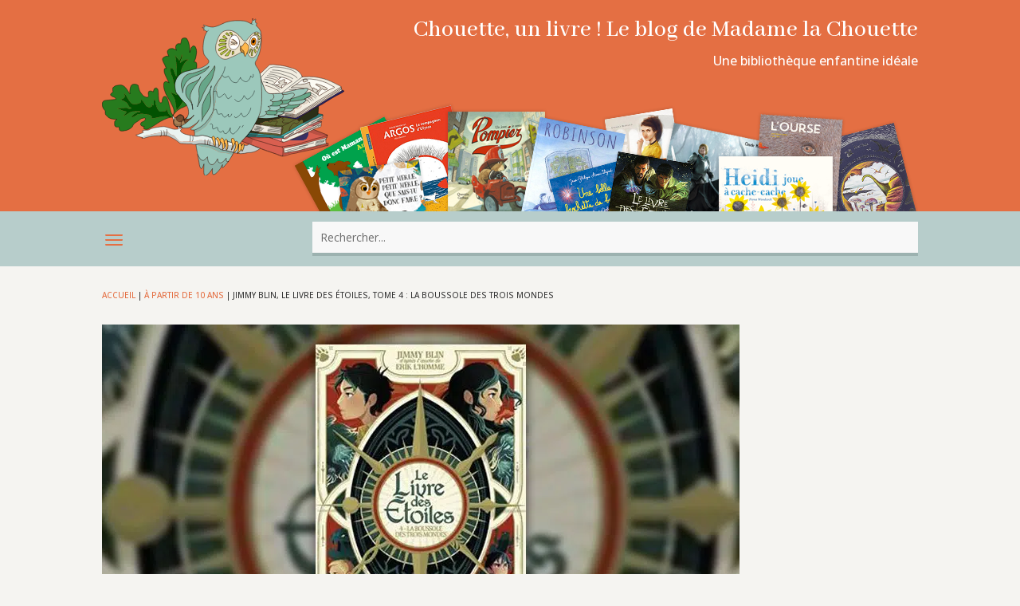

--- FILE ---
content_type: text/html; charset=UTF-8
request_url: https://www.chouetteunlivre.fr/archive/2022/02/08/jimmy-blin-le-livre-des-etoiles-tome-4-la-boussole-des-trois-mondes/
body_size: 21996
content:
<!DOCTYPE html>
<html lang="fr-FR">
<head>
	<meta charset="UTF-8" />
<meta http-equiv="X-UA-Compatible" content="IE=edge">
	<link rel="pingback" href="https://www.chouetteunlivre.fr/xmlrpc.php" />

	<script type="text/javascript">
		document.documentElement.className = 'js';
	</script>
	
	<style id="jetpack-boost-critical-css">@media all{.relpost-block-single-text{border:0 none;margin:3px 0 0;padding:0;font-style:normal;font-variant:normal;font-weight:400;line-height:normal;font-stretch:normal;-x-system-font:none}}@media all{.et_divi_100_custom_back_to_top .et_pb_scroll_top{z-index:9999999;position:fixed;right:20px;bottom:20px;background:#6c2eb9;width:40px;height:40px;box-shadow:0 2px 4px rgba(108,46,185,.2)}.et_divi_100_custom_back_to_top .et_pb_scroll_top:before{display:none}.et_divi_100_custom_back_to_top .et_pb_scroll_top{-webkit-transform:scale(0) rotate(0);transform:scale(0) rotate(0)}.et_divi_100_custom_back_to_top--style-4 .et_pb_scroll_top{right:0;border-radius:4px 0 0 4px}.et_divi_100_custom_back_to_top--style-4 .et_pb_scroll_top{-webkit-transform:scale(1) translate(100%,0);transform:scale(1) translate(100%,0)}}@media all{.et_divi_100_custom_hamburger_menu .mobile_menu_bar:after,.et_divi_100_custom_hamburger_menu .mobile_menu_bar:before{display:none}@media (max-width:980px){.et_divi_100_custom_hamburger_menu .mobile_menu_bar{padding-bottom:0;margin-bottom:26px}}}@media all{.et_pb_text_align_left{text-align:left}}body{font-size:16px}body{color:#383838}h1{color:#333}a{color:#e46f43}@media only screen and (min-width:981px){.et_pb_section{padding:1%0}.et_pb_row{padding:1%0}}@media only screen and (min-width:1350px){.et_pb_row{padding:13px 0}.et_pb_section{padding:13px 0}}h1{font-family:"Abhaya Libre",Georgia,"Times New Roman",serif}.et_divi_100_custom_back_to_top .et_pb_scroll_top{background:#e46f43!important}@media all{.et_mobile_nav_menu{display:block!important}.et_pb_menu__menu{display:none!important}.relpost-block-single-text{display:none}.et_pb_posts_nav .meta-nav{display:none}#main-content{background-color:#f5f4f1}.single .et_pb_section{background-color:#f5f4f1}.single .et_pb_section{padding-bottom:0}}@media all{ul{box-sizing:border-box}.screen-reader-text{border:0;clip:rect(1px,1px,1px,1px);clip-path:inset(50%);height:1px;margin:-1px;overflow:hidden;padding:0;position:absolute;width:1px;word-wrap:normal!important}html :where(img[class*=wp-image-]){height:auto;max-width:100%}}@media all{a,body,div,form,h1,html,img,label,li,p,span,ul{margin:0;padding:0;border:0;outline:0;font-size:100%;-ms-text-size-adjust:100%;-webkit-text-size-adjust:100%;vertical-align:baseline;background:0 0}body{line-height:1}ul{list-style:none}header,nav{display:block}body{font-family:Open Sans,Arial,sans-serif;font-size:14px;color:#666;background-color:#fff;line-height:1.7em;font-weight:500;-webkit-font-smoothing:antialiased;-moz-osx-font-smoothing:grayscale}body.et_cover_background{background-size:cover!important;background-position:top!important;background-repeat:no-repeat!important;background-attachment:fixed}a{color:#2ea3f2}a{text-decoration:none}p{padding-bottom:1em}p:not(.has-background):last-of-type{padding-bottom:0}h1{color:#333;padding-bottom:10px;line-height:1em;font-weight:500}h1{font-size:30px}input{-webkit-appearance:none}input[type=text]{background-color:#fff;border:1px solid #bbb;padding:2px;color:#4e4e4e}input[type=text]{margin:0}input{font-family:inherit}img{max-width:100%;height:auto}#main-content{background-color:#fff}.et-l--header ul{list-style-type:disc;padding:0 0 23px 1em;line-height:26px}@media (max-width:980px){#page-container{padding-top:80px}.et-tb-has-header #page-container{padding-top:0!important}}.et_pb_scroll_top.et-pb-icon{text-align:center;background:rgba(0,0,0,.4);text-decoration:none;position:fixed;z-index:99999;bottom:125px;right:0;-webkit-border-top-left-radius:5px;-webkit-border-bottom-left-radius:5px;-moz-border-radius-topleft:5px;-moz-border-radius-bottomleft:5px;border-top-left-radius:5px;border-bottom-left-radius:5px;display:none;font-size:30px;padding:5px;color:#fff}.et_pb_scroll_top:before{content:"2"}.nav li ul{border-color:#2ea3f2}.mobile_menu_bar:after,.mobile_menu_bar:before{color:#2ea3f2}.et-menu,nav.et-menu-nav{float:left}.mobile_menu_bar:before{content:"a";font-size:32px;left:0;position:relative;top:0}*{-webkit-box-sizing:border-box;box-sizing:border-box}.mobile_menu_bar:before{font-family:ETmodules!important;speak:none;font-style:normal;font-weight:400;-webkit-font-feature-settings:normal;font-feature-settings:normal;font-variant:normal;text-transform:none;line-height:1;-webkit-font-smoothing:antialiased;-moz-osx-font-smoothing:grayscale;text-shadow:0 0;direction:ltr}.et-pb-icon{content:attr(data-icon)}.et-pb-icon{font-family:ETmodules;speak:none;font-weight:400;-webkit-font-feature-settings:normal;font-feature-settings:normal;font-variant:normal;text-transform:none;line-height:1;-webkit-font-smoothing:antialiased;font-size:96px;font-style:normal;display:inline-block;-webkit-box-sizing:border-box;box-sizing:border-box;direction:ltr}.et_pb_bg_layout_dark,.et_pb_bg_layout_dark h1{color:#fff!important}.et_pb_module.et_pb_text_align_left{text-align:left}.clearfix:after{visibility:hidden;display:block;font-size:0;content:" ";clear:both;height:0}.et_builder_inner_content{position:relative;z-index:1}header .et_builder_inner_content{z-index:2}.et_pb_css_mix_blend_mode_passthrough{mix-blend-mode:unset!important}.et_pb_module,.et_pb_with_background{position:relative;background-size:cover;background-position:50%;background-repeat:no-repeat}.et_pb_with_border{position:relative;border:0 solid #333}.screen-reader-text{border:0;clip:rect(1px,1px,1px,1px);-webkit-clip-path:inset(50%);clip-path:inset(50%);height:1px;margin:-1px;overflow:hidden;padding:0;position:absolute!important;width:1px;word-wrap:normal!important}header.et-l.et-l--header:after{clear:both;display:block;content:""}@media (min-width:981px){.et_pb_section div.et_pb_row .et_pb_column .et_pb_module:last-child{margin-bottom:0}}@media (max-width:980px){.et_pb_column .et_pb_module{margin-bottom:30px}.et_pb_row .et_pb_column .et_pb_module:last-child{margin-bottom:0}}.et_pb_section{position:relative;background-color:#fff;background-position:50%;background-size:100%;background-size:cover}@media (min-width:981px){.et_pb_section{padding:4%0}}@media (max-width:980px){.et_pb_section{padding:50px 0}}.et_pb_row{width:80%;max-width:1080px;margin:auto;position:relative}.et_pb_row:after{content:"";display:block;clear:both;visibility:hidden;line-height:0;height:0;width:0}.et_pb_column{float:left;background-size:cover;background-position:50%;position:relative;z-index:2;min-height:1px}.et_pb_column--with-menu{z-index:3}.et_pb_row .et_pb_column.et-last-child,.et_pb_row .et_pb_column:last-child{margin-right:0!important}.et_pb_column,.et_pb_row{background-size:cover;background-position:50%;background-repeat:no-repeat}@media (min-width:981px){.et_pb_row{padding:2%0}.et_pb_row .et_pb_column.et-last-child,.et_pb_row .et_pb_column:last-child{margin-right:0!important}.et_pb_row.et_pb_equal_columns{display:-webkit-box;display:-ms-flexbox;display:flex}.et_pb_row.et_pb_equal_columns>.et_pb_column{-webkit-box-ordinal-group:2;-ms-flex-order:1;order:1}}@media (max-width:980px){.et_pb_row{max-width:1080px}.et_pb_row{padding:30px 0}.et_pb_column{width:100%;margin-bottom:30px}.et_pb_row .et_pb_column.et-last-child,.et_pb_row .et_pb_column:last-child{margin-bottom:0}}@media (max-width:479px){.et_pb_row .et_pb_column.et_pb_column_1_4{width:100%;margin:0 0 30px}.et_pb_column{width:100%!important}}@font-face{font-family:ETmodules;font-display:block;font-weight:400;font-style:normal}.et-menu li{display:inline-block;font-size:14px;padding-right:22px}.et-menu>li:last-child{padding-right:0}.et-menu a{color:rgba(0,0,0,.6);text-decoration:none;display:block;position:relative}.et-menu li>a{padding-bottom:29px;word-wrap:break-word}.et_pb_menu__wrap .mobile_menu_bar{-webkit-transform:translateY(3%);transform:translateY(3%)}.et_pb_menu__wrap .mobile_menu_bar:before{top:0}@media (max-width:980px){.et-menu{display:none}.et_mobile_nav_menu{display:block;margin-top:-1px}}@media (min-width:981px){.et_pb_gutters3 .et_pb_column{margin-right:5.5%}.et_pb_gutters3 .et_pb_column_4_4{width:100%}.et_pb_gutters3 .et_pb_column_4_4 .et_pb_module{margin-bottom:2.75%}.et_pb_gutters3 .et_pb_column_3_4{width:73.625%}.et_pb_gutters3 .et_pb_column_3_4 .et_pb_module{margin-bottom:3.735%}.et_pb_gutters3 .et_pb_column_2_3{width:64.833%}.et_pb_gutters3 .et_pb_column_2_3 .et_pb_module{margin-bottom:4.242%}.et_pb_gutters3 .et_pb_column_1_3{width:29.6667%}.et_pb_gutters3 .et_pb_column_1_3 .et_pb_module{margin-bottom:9.27%}.et_pb_gutters3 .et_pb_column_1_4{width:20.875%}.et_pb_gutters3 .et_pb_column_1_4 .et_pb_module{margin-bottom:13.174%}}@media (min-width:981px){.et_pb_gutters2 .et_pb_column,.et_pb_gutters2.et_pb_row .et_pb_column{margin-right:3%}.et_pb_gutters2 .et_pb_column_4_4,.et_pb_gutters2.et_pb_row .et_pb_column_4_4{width:100%}.et_pb_gutters2 .et_pb_column_4_4 .et_pb_module,.et_pb_gutters2.et_pb_row .et_pb_column_4_4 .et_pb_module{margin-bottom:1.5%}.et_pb_gutters2 .et_pb_column_3_4,.et_pb_gutters2.et_pb_row .et_pb_column_3_4{width:74.25%}.et_pb_gutters2 .et_pb_column_3_4 .et_pb_module,.et_pb_gutters2.et_pb_row .et_pb_column_3_4 .et_pb_module{margin-bottom:2.02%}.et_pb_gutters2 .et_pb_column_1_4,.et_pb_gutters2.et_pb_row .et_pb_column_1_4{width:22.75%}.et_pb_gutters2 .et_pb_column_1_4 .et_pb_module,.et_pb_gutters2.et_pb_row .et_pb_column_1_4 .et_pb_module{margin-bottom:6.593%}}.nav li li{padding:0 20px;margin:0}.et-menu li li a{padding:6px 20px;width:200px}.nav li{position:relative;line-height:1em}.nav li li{position:relative;line-height:2em}.nav li ul{position:absolute;padding:20px 0;z-index:9999;width:240px;background:#fff;visibility:hidden;opacity:0;border-top:3px solid #2ea3f2;box-shadow:0 2px 5px rgba(0,0,0,.1);-moz-box-shadow:0 2px 5px rgba(0,0,0,.1);-webkit-box-shadow:0 2px 5px rgba(0,0,0,.1);-webkit-transform:translateZ(0);text-align:left}.nav li li a{font-size:14px}.et-menu .menu-item-has-children>a:first-child:after{font-family:ETmodules;content:"3";font-size:16px;position:absolute;right:0;top:0;font-weight:800}.et-menu .menu-item-has-children>a:first-child{padding-right:20px}.et_mobile_nav_menu{float:right;display:none}.mobile_menu_bar{position:relative;display:block;line-height:0}.mobile_menu_bar:before{content:"a";font-size:32px;position:relative;left:0;top:0}.et_pb_module .mobile_menu_bar:before{top:2px}.et_pb_with_border .et_pb_image_wrap{border:0 solid #333}.et_pb_with_border .et_pb_image_wrap{border:0 solid #333}.et_pb_image{margin-left:auto;margin-right:auto;line-height:0}.et_pb_image{display:block}.et_pb_image .et_pb_image_wrap{display:inline-block;position:relative;max-width:100%}.et_pb_image .et_pb_image_wrap img[src*=".svg"]{width:auto}.et_pb_image img{position:relative}.et_pb_image_sticky{margin-bottom:0!important;display:inherit}.et_pb_menu .et-menu-nav,.et_pb_menu .et-menu-nav>ul{float:none}.et_pb_menu .et-menu-nav>ul{padding:0!important;line-height:1.7em}.et_pb_menu .et-menu-nav>ul ul{padding:20px 0;text-align:left}.et_pb_menu_inner_container{position:relative}.et_pb_menu .et_pb_menu__wrap{-webkit-box-flex:1;-ms-flex:1 1 auto;flex:1 1 auto;display:-webkit-box;display:-ms-flexbox;display:flex;-webkit-box-pack:start;-ms-flex-pack:start;justify-content:flex-start;-webkit-box-align:stretch;-ms-flex-align:stretch;align-items:stretch;-ms-flex-wrap:wrap;flex-wrap:wrap;opacity:1}.et_pb_menu .et_pb_menu__menu{-webkit-box-flex:0;-ms-flex:0 1 auto;flex:0 1 auto;-webkit-box-pack:start;-ms-flex-pack:start;justify-content:flex-start}.et_pb_menu .et_pb_menu__menu,.et_pb_menu .et_pb_menu__menu>nav,.et_pb_menu .et_pb_menu__menu>nav>ul{display:-webkit-box;display:-ms-flexbox;display:flex;-webkit-box-align:stretch;-ms-flex-align:stretch;align-items:stretch}.et_pb_menu .et_pb_menu__menu>nav>ul{-ms-flex-wrap:wrap;flex-wrap:wrap;-webkit-box-pack:start;-ms-flex-pack:start;justify-content:flex-start}.et_pb_menu .et_pb_menu__menu>nav>ul>li{position:relative;display:-webkit-box;display:-ms-flexbox;display:flex;-webkit-box-align:stretch;-ms-flex-align:stretch;align-items:stretch;margin:0}.et_pb_menu .et_pb_menu__menu>nav>ul>li>ul{top:calc(100% - 1px);left:0}.et_pb_menu--without-logo .et_pb_menu__menu>nav>ul{padding:0!important}.et_pb_menu--without-logo .et_pb_menu__menu>nav>ul>li{margin-top:8px}.et_pb_menu--without-logo .et_pb_menu__menu>nav>ul>li>a{padding-bottom:8px}.et_pb_menu .et-menu{margin-left:-11px;margin-right:-11px}.et_pb_menu .et-menu>li{padding-left:11px;padding-right:11px}.et_pb_menu--style-left_aligned .et_pb_menu_inner_container{display:-webkit-box;display:-ms-flexbox;display:flex;-webkit-box-align:stretch;-ms-flex-align:stretch;align-items:stretch}@media (max-width:980px){.et_pb_menu--style-left_aligned .et_pb_menu_inner_container{-webkit-box-align:center;-ms-flex-align:center;align-items:center}.et_pb_menu--style-left_aligned .et_pb_menu__wrap{-webkit-box-pack:end;-ms-flex-pack:end;justify-content:flex-end}.et_pb_menu .et_pb_menu__menu{display:none}.et_pb_menu .et_mobile_nav_menu{float:none;margin:0 6px;display:-webkit-box;display:-ms-flexbox;display:flex;-webkit-box-align:center;-ms-flex-align:center;align-items:center}}.et_pb_posts_nav .meta-nav{position:relative}.et_pb_title_container h1{font-size:26px}.et_pb_title_container{display:block;max-width:100%;word-wrap:break-word;z-index:98;position:relative}p.et_pb_title_meta_container{padding-bottom:1em}.et_pb_bg_layout_light p.et_pb_title_meta_container,.et_pb_bg_layout_light p.et_pb_title_meta_container a{color:#666}@media (max-width:767px){.et_pb_title_container h1{font-size:18px}}.et_pb_search .screen-reader-text{display:none}.et_pb_search{border:1px solid #ddd;border-radius:3px;overflow:hidden}.et_pb_search input.et_pb_s,.et_pb_search input.et_pb_searchsubmit{padding:.715em;margin:0;font-size:14px;line-height:normal!important;border:none;color:#666}.et_pb_search input.et_pb_s::-webkit-input-placeholder{color:#666}.et_pb_search input.et_pb_s::-moz-placeholder{color:#666}.et_pb_search input.et_pb_s:-ms-input-placeholder{color:#666}.et_pb_search input.et_pb_s{-webkit-appearance:none;background:0 0;display:inline-block;padding-right:80px;-webkit-box-flex:1;-ms-flex:1;flex:1;min-width:0}.et_pb_search .et_pb_searchform{position:relative}.et_pb_search .et_pb_searchform>div{display:-webkit-box;display:-ms-flexbox;display:flex}.et_pb_search input.et_pb_searchsubmit{min-height:100%!important;background-color:#ddd}.et_pb_search.et_pb_hide_search_button input.et_pb_searchsubmit{display:none}.et_pb_search.et_pb_hide_search_button input.et_pb_s{padding-left:.7em;padding-right:.7em}.et_pb_social_media_follow_network_name{display:none}.et_pb_text{word-wrap:break-word}.et_pb_text>:last-child{padding-bottom:0}.et_pb_text_inner{position:relative}}</style><meta name='robots' content='index, follow, max-image-preview:large, max-snippet:-1, max-video-preview:-1' />

	<!-- This site is optimized with the Yoast SEO plugin v26.7 - https://yoast.com/wordpress/plugins/seo/ -->
	<title>Jimmy Blin, Le Livre des étoiles, tome 4 : La Boussole des trois mondes | Chouette, un livre !</title>
	<meta name="description" content="Guillemot de Troïl a disparu. Seul le Vieux Compas, une boussole légendaire, permettra de retrouver la trace du jeune Apprenti. Le 4e tome de la saga du Livre des étoiles." />
	<link rel="canonical" href="https://www.chouetteunlivre.fr/archive/2022/02/08/jimmy-blin-le-livre-des-etoiles-tome-4-la-boussole-des-trois-mondes/" />
	<meta property="og:locale" content="fr_FR" />
	<meta property="og:type" content="article" />
	<meta property="og:title" content="Jimmy Blin, Le Livre des étoiles, tome 4 : La Boussole des trois mondes | Chouette, un livre !" />
	<meta property="og:description" content="Guillemot de Troïl a disparu. Seul le Vieux Compas, une boussole légendaire, permettra de retrouver la trace du jeune Apprenti. Le 4e tome de la saga du Livre des étoiles." />
	<meta property="og:url" content="https://www.chouetteunlivre.fr/archive/2022/02/08/jimmy-blin-le-livre-des-etoiles-tome-4-la-boussole-des-trois-mondes/" />
	<meta property="og:site_name" content="Chouette, un livre !" />
	<meta property="article:publisher" content="https://www.facebook.com/chouetteunlivre/" />
	<meta property="article:published_time" content="2022-02-08T05:50:04+00:00" />
	<meta property="og:image" content="https://www.chouetteunlivre.fr/wp-content/uploads/2022/02/Le-Livre-des-Etoiles-4-.jpg" />
	<meta property="og:image:width" content="800" />
	<meta property="og:image:height" content="450" />
	<meta property="og:image:type" content="image/jpeg" />
	<meta name="author" content="Chouette un livre" />
	<meta name="twitter:card" content="summary_large_image" />
	<meta name="twitter:label1" content="Écrit par" />
	<meta name="twitter:data1" content="Chouette un livre" />
	<meta name="twitter:label2" content="Durée de lecture estimée" />
	<meta name="twitter:data2" content="1 minute" />
	<script type="application/ld+json" class="yoast-schema-graph">{"@context":"https://schema.org","@graph":[{"@type":"Article","@id":"https://www.chouetteunlivre.fr/archive/2022/02/08/jimmy-blin-le-livre-des-etoiles-tome-4-la-boussole-des-trois-mondes/#article","isPartOf":{"@id":"https://www.chouetteunlivre.fr/archive/2022/02/08/jimmy-blin-le-livre-des-etoiles-tome-4-la-boussole-des-trois-mondes/"},"author":{"name":"Chouette un livre","@id":"https://www.chouetteunlivre.fr/#/schema/person/df31a2f5a0f1397b83c52ce4699ff07c"},"headline":"Jimmy Blin, Le Livre des étoiles, tome 4&nbsp;: La Boussole des trois mondes","datePublished":"2022-02-08T05:50:04+00:00","mainEntityOfPage":{"@id":"https://www.chouetteunlivre.fr/archive/2022/02/08/jimmy-blin-le-livre-des-etoiles-tome-4-la-boussole-des-trois-mondes/"},"wordCount":199,"publisher":{"@id":"https://www.chouetteunlivre.fr/#organization"},"image":{"@id":"https://www.chouetteunlivre.fr/archive/2022/02/08/jimmy-blin-le-livre-des-etoiles-tome-4-la-boussole-des-trois-mondes/#primaryimage"},"thumbnailUrl":"https://www.chouetteunlivre.fr/wp-content/uploads/2022/02/Le-Livre-des-Etoiles-4-.jpg","keywords":["erik l’homme","gallimard jeunesse","Jimmy Blin","Le Livre des étoiles -","tome 4 : La Boussole des trois mondes"],"articleSection":["À partir de 10 ans","À partir de 12 ans","Contes, légendes et fééries","Fantastique","Séries"],"inLanguage":"fr-FR"},{"@type":"WebPage","@id":"https://www.chouetteunlivre.fr/archive/2022/02/08/jimmy-blin-le-livre-des-etoiles-tome-4-la-boussole-des-trois-mondes/","url":"https://www.chouetteunlivre.fr/archive/2022/02/08/jimmy-blin-le-livre-des-etoiles-tome-4-la-boussole-des-trois-mondes/","name":"Jimmy Blin, Le Livre des étoiles, tome 4 : La Boussole des trois mondes | Chouette, un livre !","isPartOf":{"@id":"https://www.chouetteunlivre.fr/#website"},"primaryImageOfPage":{"@id":"https://www.chouetteunlivre.fr/archive/2022/02/08/jimmy-blin-le-livre-des-etoiles-tome-4-la-boussole-des-trois-mondes/#primaryimage"},"image":{"@id":"https://www.chouetteunlivre.fr/archive/2022/02/08/jimmy-blin-le-livre-des-etoiles-tome-4-la-boussole-des-trois-mondes/#primaryimage"},"thumbnailUrl":"https://www.chouetteunlivre.fr/wp-content/uploads/2022/02/Le-Livre-des-Etoiles-4-.jpg","datePublished":"2022-02-08T05:50:04+00:00","description":"Guillemot de Troïl a disparu. Seul le Vieux Compas, une boussole légendaire, permettra de retrouver la trace du jeune Apprenti. Le 4e tome de la saga du Livre des étoiles.","breadcrumb":{"@id":"https://www.chouetteunlivre.fr/archive/2022/02/08/jimmy-blin-le-livre-des-etoiles-tome-4-la-boussole-des-trois-mondes/#breadcrumb"},"inLanguage":"fr-FR","potentialAction":[{"@type":"ReadAction","target":["https://www.chouetteunlivre.fr/archive/2022/02/08/jimmy-blin-le-livre-des-etoiles-tome-4-la-boussole-des-trois-mondes/"]}]},{"@type":"ImageObject","inLanguage":"fr-FR","@id":"https://www.chouetteunlivre.fr/archive/2022/02/08/jimmy-blin-le-livre-des-etoiles-tome-4-la-boussole-des-trois-mondes/#primaryimage","url":"https://www.chouetteunlivre.fr/wp-content/uploads/2022/02/Le-Livre-des-Etoiles-4-.jpg","contentUrl":"https://www.chouetteunlivre.fr/wp-content/uploads/2022/02/Le-Livre-des-Etoiles-4-.jpg","width":800,"height":450,"caption":"Le-Livre-des-Etoiles-4-"},{"@type":"BreadcrumbList","@id":"https://www.chouetteunlivre.fr/archive/2022/02/08/jimmy-blin-le-livre-des-etoiles-tome-4-la-boussole-des-trois-mondes/#breadcrumb","itemListElement":[{"@type":"ListItem","position":1,"name":"Accueil","item":"https://www.chouetteunlivre.fr/"},{"@type":"ListItem","position":2,"name":"À partir de 10 ans","item":"https://www.chouetteunlivre.fr/litterature-enfants/a-partir-de-10-ans/"},{"@type":"ListItem","position":3,"name":"Jimmy Blin, Le Livre des étoiles, tome 4&nbsp;: La Boussole des trois mondes"}]},{"@type":"WebSite","@id":"https://www.chouetteunlivre.fr/#website","url":"https://www.chouetteunlivre.fr/","name":"Chouette, un livre !","description":"Une bibliothèque enfantine idéale","publisher":{"@id":"https://www.chouetteunlivre.fr/#organization"},"potentialAction":[{"@type":"SearchAction","target":{"@type":"EntryPoint","urlTemplate":"https://www.chouetteunlivre.fr/?s={search_term_string}"},"query-input":{"@type":"PropertyValueSpecification","valueRequired":true,"valueName":"search_term_string"}}],"inLanguage":"fr-FR"},{"@type":"Organization","@id":"https://www.chouetteunlivre.fr/#organization","name":"Chouette, un livre !","url":"https://www.chouetteunlivre.fr/","logo":{"@type":"ImageObject","inLanguage":"fr-FR","@id":"https://www.chouetteunlivre.fr/#/schema/logo/image/","url":"https://www.chouetteunlivre.fr/wp-content/uploads/2018/04/logo-chouette-un-livre-top-v2.png","contentUrl":"https://www.chouetteunlivre.fr/wp-content/uploads/2018/04/logo-chouette-un-livre-top-v2.png","width":1000,"height":600,"caption":"Chouette, un livre !"},"image":{"@id":"https://www.chouetteunlivre.fr/#/schema/logo/image/"},"sameAs":["https://www.facebook.com/chouetteunlivre/"]},{"@type":"Person","@id":"https://www.chouetteunlivre.fr/#/schema/person/df31a2f5a0f1397b83c52ce4699ff07c","name":"Chouette un livre","image":{"@type":"ImageObject","inLanguage":"fr-FR","@id":"https://www.chouetteunlivre.fr/#/schema/person/image/","url":"https://secure.gravatar.com/avatar/97c6b069d33d4d4b3abdf287ce35d4cb4c99c1d6be6ade665536629d18a34ec9?s=96&d=mm&r=g","contentUrl":"https://secure.gravatar.com/avatar/97c6b069d33d4d4b3abdf287ce35d4cb4c99c1d6be6ade665536629d18a34ec9?s=96&d=mm&r=g","caption":"Chouette un livre"}}]}</script>
	<!-- / Yoast SEO plugin. -->


<link rel='dns-prefetch' href='//fonts.googleapis.com' />
<link rel="alternate" type="application/rss+xml" title="Chouette, un livre ! &raquo; Flux" href="https://www.chouetteunlivre.fr/feed/" />
<link rel="alternate" type="application/rss+xml" title="Chouette, un livre ! &raquo; Flux des commentaires" href="https://www.chouetteunlivre.fr/comments/feed/" />
<link rel="alternate" title="oEmbed (JSON)" type="application/json+oembed" href="https://www.chouetteunlivre.fr/wp-json/oembed/1.0/embed?url=https%3A%2F%2Fwww.chouetteunlivre.fr%2Farchive%2F2022%2F02%2F08%2Fjimmy-blin-le-livre-des-etoiles-tome-4-la-boussole-des-trois-mondes%2F" />
<link rel="alternate" title="oEmbed (XML)" type="text/xml+oembed" href="https://www.chouetteunlivre.fr/wp-json/oembed/1.0/embed?url=https%3A%2F%2Fwww.chouetteunlivre.fr%2Farchive%2F2022%2F02%2F08%2Fjimmy-blin-le-livre-des-etoiles-tome-4-la-boussole-des-trois-mondes%2F&#038;format=xml" />
<meta content="Chouette ! Un livre (Divi child theme) v.1.0.0" name="generator"/><style id='wp-block-library-inline-css' type='text/css'>
:root{--wp-block-synced-color:#7a00df;--wp-block-synced-color--rgb:122,0,223;--wp-bound-block-color:var(--wp-block-synced-color);--wp-editor-canvas-background:#ddd;--wp-admin-theme-color:#007cba;--wp-admin-theme-color--rgb:0,124,186;--wp-admin-theme-color-darker-10:#006ba1;--wp-admin-theme-color-darker-10--rgb:0,107,160.5;--wp-admin-theme-color-darker-20:#005a87;--wp-admin-theme-color-darker-20--rgb:0,90,135;--wp-admin-border-width-focus:2px}@media (min-resolution:192dpi){:root{--wp-admin-border-width-focus:1.5px}}.wp-element-button{cursor:pointer}:root .has-very-light-gray-background-color{background-color:#eee}:root .has-very-dark-gray-background-color{background-color:#313131}:root .has-very-light-gray-color{color:#eee}:root .has-very-dark-gray-color{color:#313131}:root .has-vivid-green-cyan-to-vivid-cyan-blue-gradient-background{background:linear-gradient(135deg,#00d084,#0693e3)}:root .has-purple-crush-gradient-background{background:linear-gradient(135deg,#34e2e4,#4721fb 50%,#ab1dfe)}:root .has-hazy-dawn-gradient-background{background:linear-gradient(135deg,#faaca8,#dad0ec)}:root .has-subdued-olive-gradient-background{background:linear-gradient(135deg,#fafae1,#67a671)}:root .has-atomic-cream-gradient-background{background:linear-gradient(135deg,#fdd79a,#004a59)}:root .has-nightshade-gradient-background{background:linear-gradient(135deg,#330968,#31cdcf)}:root .has-midnight-gradient-background{background:linear-gradient(135deg,#020381,#2874fc)}:root{--wp--preset--font-size--normal:16px;--wp--preset--font-size--huge:42px}.has-regular-font-size{font-size:1em}.has-larger-font-size{font-size:2.625em}.has-normal-font-size{font-size:var(--wp--preset--font-size--normal)}.has-huge-font-size{font-size:var(--wp--preset--font-size--huge)}.has-text-align-center{text-align:center}.has-text-align-left{text-align:left}.has-text-align-right{text-align:right}.has-fit-text{white-space:nowrap!important}#end-resizable-editor-section{display:none}.aligncenter{clear:both}.items-justified-left{justify-content:flex-start}.items-justified-center{justify-content:center}.items-justified-right{justify-content:flex-end}.items-justified-space-between{justify-content:space-between}.screen-reader-text{border:0;clip-path:inset(50%);height:1px;margin:-1px;overflow:hidden;padding:0;position:absolute;width:1px;word-wrap:normal!important}.screen-reader-text:focus{background-color:#ddd;clip-path:none;color:#444;display:block;font-size:1em;height:auto;left:5px;line-height:normal;padding:15px 23px 14px;text-decoration:none;top:5px;width:auto;z-index:100000}html :where(.has-border-color){border-style:solid}html :where([style*=border-top-color]){border-top-style:solid}html :where([style*=border-right-color]){border-right-style:solid}html :where([style*=border-bottom-color]){border-bottom-style:solid}html :where([style*=border-left-color]){border-left-style:solid}html :where([style*=border-width]){border-style:solid}html :where([style*=border-top-width]){border-top-style:solid}html :where([style*=border-right-width]){border-right-style:solid}html :where([style*=border-bottom-width]){border-bottom-style:solid}html :where([style*=border-left-width]){border-left-style:solid}html :where(img[class*=wp-image-]){height:auto;max-width:100%}:where(figure){margin:0 0 1em}html :where(.is-position-sticky){--wp-admin--admin-bar--position-offset:var(--wp-admin--admin-bar--height,0px)}@media screen and (max-width:600px){html :where(.is-position-sticky){--wp-admin--admin-bar--position-offset:0px}}

/*# sourceURL=wp-block-library-inline-css */
</style><style id='global-styles-inline-css' type='text/css'>
:root{--wp--preset--aspect-ratio--square: 1;--wp--preset--aspect-ratio--4-3: 4/3;--wp--preset--aspect-ratio--3-4: 3/4;--wp--preset--aspect-ratio--3-2: 3/2;--wp--preset--aspect-ratio--2-3: 2/3;--wp--preset--aspect-ratio--16-9: 16/9;--wp--preset--aspect-ratio--9-16: 9/16;--wp--preset--color--black: #000000;--wp--preset--color--cyan-bluish-gray: #abb8c3;--wp--preset--color--white: #ffffff;--wp--preset--color--pale-pink: #f78da7;--wp--preset--color--vivid-red: #cf2e2e;--wp--preset--color--luminous-vivid-orange: #ff6900;--wp--preset--color--luminous-vivid-amber: #fcb900;--wp--preset--color--light-green-cyan: #7bdcb5;--wp--preset--color--vivid-green-cyan: #00d084;--wp--preset--color--pale-cyan-blue: #8ed1fc;--wp--preset--color--vivid-cyan-blue: #0693e3;--wp--preset--color--vivid-purple: #9b51e0;--wp--preset--gradient--vivid-cyan-blue-to-vivid-purple: linear-gradient(135deg,rgb(6,147,227) 0%,rgb(155,81,224) 100%);--wp--preset--gradient--light-green-cyan-to-vivid-green-cyan: linear-gradient(135deg,rgb(122,220,180) 0%,rgb(0,208,130) 100%);--wp--preset--gradient--luminous-vivid-amber-to-luminous-vivid-orange: linear-gradient(135deg,rgb(252,185,0) 0%,rgb(255,105,0) 100%);--wp--preset--gradient--luminous-vivid-orange-to-vivid-red: linear-gradient(135deg,rgb(255,105,0) 0%,rgb(207,46,46) 100%);--wp--preset--gradient--very-light-gray-to-cyan-bluish-gray: linear-gradient(135deg,rgb(238,238,238) 0%,rgb(169,184,195) 100%);--wp--preset--gradient--cool-to-warm-spectrum: linear-gradient(135deg,rgb(74,234,220) 0%,rgb(151,120,209) 20%,rgb(207,42,186) 40%,rgb(238,44,130) 60%,rgb(251,105,98) 80%,rgb(254,248,76) 100%);--wp--preset--gradient--blush-light-purple: linear-gradient(135deg,rgb(255,206,236) 0%,rgb(152,150,240) 100%);--wp--preset--gradient--blush-bordeaux: linear-gradient(135deg,rgb(254,205,165) 0%,rgb(254,45,45) 50%,rgb(107,0,62) 100%);--wp--preset--gradient--luminous-dusk: linear-gradient(135deg,rgb(255,203,112) 0%,rgb(199,81,192) 50%,rgb(65,88,208) 100%);--wp--preset--gradient--pale-ocean: linear-gradient(135deg,rgb(255,245,203) 0%,rgb(182,227,212) 50%,rgb(51,167,181) 100%);--wp--preset--gradient--electric-grass: linear-gradient(135deg,rgb(202,248,128) 0%,rgb(113,206,126) 100%);--wp--preset--gradient--midnight: linear-gradient(135deg,rgb(2,3,129) 0%,rgb(40,116,252) 100%);--wp--preset--font-size--small: 13px;--wp--preset--font-size--medium: 20px;--wp--preset--font-size--large: 36px;--wp--preset--font-size--x-large: 42px;--wp--preset--spacing--20: 0.44rem;--wp--preset--spacing--30: 0.67rem;--wp--preset--spacing--40: 1rem;--wp--preset--spacing--50: 1.5rem;--wp--preset--spacing--60: 2.25rem;--wp--preset--spacing--70: 3.38rem;--wp--preset--spacing--80: 5.06rem;--wp--preset--shadow--natural: 6px 6px 9px rgba(0, 0, 0, 0.2);--wp--preset--shadow--deep: 12px 12px 50px rgba(0, 0, 0, 0.4);--wp--preset--shadow--sharp: 6px 6px 0px rgba(0, 0, 0, 0.2);--wp--preset--shadow--outlined: 6px 6px 0px -3px rgb(255, 255, 255), 6px 6px rgb(0, 0, 0);--wp--preset--shadow--crisp: 6px 6px 0px rgb(0, 0, 0);}:root { --wp--style--global--content-size: 823px;--wp--style--global--wide-size: 1080px; }:where(body) { margin: 0; }.wp-site-blocks > .alignleft { float: left; margin-right: 2em; }.wp-site-blocks > .alignright { float: right; margin-left: 2em; }.wp-site-blocks > .aligncenter { justify-content: center; margin-left: auto; margin-right: auto; }:where(.is-layout-flex){gap: 0.5em;}:where(.is-layout-grid){gap: 0.5em;}.is-layout-flow > .alignleft{float: left;margin-inline-start: 0;margin-inline-end: 2em;}.is-layout-flow > .alignright{float: right;margin-inline-start: 2em;margin-inline-end: 0;}.is-layout-flow > .aligncenter{margin-left: auto !important;margin-right: auto !important;}.is-layout-constrained > .alignleft{float: left;margin-inline-start: 0;margin-inline-end: 2em;}.is-layout-constrained > .alignright{float: right;margin-inline-start: 2em;margin-inline-end: 0;}.is-layout-constrained > .aligncenter{margin-left: auto !important;margin-right: auto !important;}.is-layout-constrained > :where(:not(.alignleft):not(.alignright):not(.alignfull)){max-width: var(--wp--style--global--content-size);margin-left: auto !important;margin-right: auto !important;}.is-layout-constrained > .alignwide{max-width: var(--wp--style--global--wide-size);}body .is-layout-flex{display: flex;}.is-layout-flex{flex-wrap: wrap;align-items: center;}.is-layout-flex > :is(*, div){margin: 0;}body .is-layout-grid{display: grid;}.is-layout-grid > :is(*, div){margin: 0;}body{padding-top: 0px;padding-right: 0px;padding-bottom: 0px;padding-left: 0px;}:root :where(.wp-element-button, .wp-block-button__link){background-color: #32373c;border-width: 0;color: #fff;font-family: inherit;font-size: inherit;font-style: inherit;font-weight: inherit;letter-spacing: inherit;line-height: inherit;padding-top: calc(0.667em + 2px);padding-right: calc(1.333em + 2px);padding-bottom: calc(0.667em + 2px);padding-left: calc(1.333em + 2px);text-decoration: none;text-transform: inherit;}.has-black-color{color: var(--wp--preset--color--black) !important;}.has-cyan-bluish-gray-color{color: var(--wp--preset--color--cyan-bluish-gray) !important;}.has-white-color{color: var(--wp--preset--color--white) !important;}.has-pale-pink-color{color: var(--wp--preset--color--pale-pink) !important;}.has-vivid-red-color{color: var(--wp--preset--color--vivid-red) !important;}.has-luminous-vivid-orange-color{color: var(--wp--preset--color--luminous-vivid-orange) !important;}.has-luminous-vivid-amber-color{color: var(--wp--preset--color--luminous-vivid-amber) !important;}.has-light-green-cyan-color{color: var(--wp--preset--color--light-green-cyan) !important;}.has-vivid-green-cyan-color{color: var(--wp--preset--color--vivid-green-cyan) !important;}.has-pale-cyan-blue-color{color: var(--wp--preset--color--pale-cyan-blue) !important;}.has-vivid-cyan-blue-color{color: var(--wp--preset--color--vivid-cyan-blue) !important;}.has-vivid-purple-color{color: var(--wp--preset--color--vivid-purple) !important;}.has-black-background-color{background-color: var(--wp--preset--color--black) !important;}.has-cyan-bluish-gray-background-color{background-color: var(--wp--preset--color--cyan-bluish-gray) !important;}.has-white-background-color{background-color: var(--wp--preset--color--white) !important;}.has-pale-pink-background-color{background-color: var(--wp--preset--color--pale-pink) !important;}.has-vivid-red-background-color{background-color: var(--wp--preset--color--vivid-red) !important;}.has-luminous-vivid-orange-background-color{background-color: var(--wp--preset--color--luminous-vivid-orange) !important;}.has-luminous-vivid-amber-background-color{background-color: var(--wp--preset--color--luminous-vivid-amber) !important;}.has-light-green-cyan-background-color{background-color: var(--wp--preset--color--light-green-cyan) !important;}.has-vivid-green-cyan-background-color{background-color: var(--wp--preset--color--vivid-green-cyan) !important;}.has-pale-cyan-blue-background-color{background-color: var(--wp--preset--color--pale-cyan-blue) !important;}.has-vivid-cyan-blue-background-color{background-color: var(--wp--preset--color--vivid-cyan-blue) !important;}.has-vivid-purple-background-color{background-color: var(--wp--preset--color--vivid-purple) !important;}.has-black-border-color{border-color: var(--wp--preset--color--black) !important;}.has-cyan-bluish-gray-border-color{border-color: var(--wp--preset--color--cyan-bluish-gray) !important;}.has-white-border-color{border-color: var(--wp--preset--color--white) !important;}.has-pale-pink-border-color{border-color: var(--wp--preset--color--pale-pink) !important;}.has-vivid-red-border-color{border-color: var(--wp--preset--color--vivid-red) !important;}.has-luminous-vivid-orange-border-color{border-color: var(--wp--preset--color--luminous-vivid-orange) !important;}.has-luminous-vivid-amber-border-color{border-color: var(--wp--preset--color--luminous-vivid-amber) !important;}.has-light-green-cyan-border-color{border-color: var(--wp--preset--color--light-green-cyan) !important;}.has-vivid-green-cyan-border-color{border-color: var(--wp--preset--color--vivid-green-cyan) !important;}.has-pale-cyan-blue-border-color{border-color: var(--wp--preset--color--pale-cyan-blue) !important;}.has-vivid-cyan-blue-border-color{border-color: var(--wp--preset--color--vivid-cyan-blue) !important;}.has-vivid-purple-border-color{border-color: var(--wp--preset--color--vivid-purple) !important;}.has-vivid-cyan-blue-to-vivid-purple-gradient-background{background: var(--wp--preset--gradient--vivid-cyan-blue-to-vivid-purple) !important;}.has-light-green-cyan-to-vivid-green-cyan-gradient-background{background: var(--wp--preset--gradient--light-green-cyan-to-vivid-green-cyan) !important;}.has-luminous-vivid-amber-to-luminous-vivid-orange-gradient-background{background: var(--wp--preset--gradient--luminous-vivid-amber-to-luminous-vivid-orange) !important;}.has-luminous-vivid-orange-to-vivid-red-gradient-background{background: var(--wp--preset--gradient--luminous-vivid-orange-to-vivid-red) !important;}.has-very-light-gray-to-cyan-bluish-gray-gradient-background{background: var(--wp--preset--gradient--very-light-gray-to-cyan-bluish-gray) !important;}.has-cool-to-warm-spectrum-gradient-background{background: var(--wp--preset--gradient--cool-to-warm-spectrum) !important;}.has-blush-light-purple-gradient-background{background: var(--wp--preset--gradient--blush-light-purple) !important;}.has-blush-bordeaux-gradient-background{background: var(--wp--preset--gradient--blush-bordeaux) !important;}.has-luminous-dusk-gradient-background{background: var(--wp--preset--gradient--luminous-dusk) !important;}.has-pale-ocean-gradient-background{background: var(--wp--preset--gradient--pale-ocean) !important;}.has-electric-grass-gradient-background{background: var(--wp--preset--gradient--electric-grass) !important;}.has-midnight-gradient-background{background: var(--wp--preset--gradient--midnight) !important;}.has-small-font-size{font-size: var(--wp--preset--font-size--small) !important;}.has-medium-font-size{font-size: var(--wp--preset--font-size--medium) !important;}.has-large-font-size{font-size: var(--wp--preset--font-size--large) !important;}.has-x-large-font-size{font-size: var(--wp--preset--font-size--x-large) !important;}
/*# sourceURL=global-styles-inline-css */
</style>

<noscript><link rel='stylesheet' id='divi-fontawesome-gtm-css' href='https://www.chouetteunlivre.fr/wp-content/plugins/divi-fontawesome-gtm/vendor/font-awesome-4.7.0/css/font-awesome.min.css?ver=1.2.2' type='text/css' media='all' />
</noscript><link data-media="all" onload="this.media=this.dataset.media; delete this.dataset.media; this.removeAttribute( &apos;onload&apos; );" rel='stylesheet' id='divi-fontawesome-gtm-css' href='https://www.chouetteunlivre.fr/wp-content/plugins/divi-fontawesome-gtm/vendor/font-awesome-4.7.0/css/font-awesome.min.css?ver=1.2.2' type='text/css' media="not all" />
<noscript><link rel='stylesheet' id='divi-fontawesome-gtm-custom-css' href='https://www.chouetteunlivre.fr/wp-content/plugins/divi-fontawesome-gtm/assets/divi-fontawesome-gtm.css?ver=1.2.2' type='text/css' media='all' />
</noscript><link data-media="all" onload="this.media=this.dataset.media; delete this.dataset.media; this.removeAttribute( &apos;onload&apos; );" rel='stylesheet' id='divi-fontawesome-gtm-custom-css' href='https://www.chouetteunlivre.fr/wp-content/plugins/divi-fontawesome-gtm/assets/divi-fontawesome-gtm.css?ver=1.2.2' type='text/css' media="not all" />
<noscript><link rel='stylesheet' id='widgetopts-styles-css' href='https://www.chouetteunlivre.fr/wp-content/plugins/widget-options/assets/css/widget-options.css?ver=4.1.3' type='text/css' media='all' />
</noscript><link data-media="all" onload="this.media=this.dataset.media; delete this.dataset.media; this.removeAttribute( &apos;onload&apos; );" rel='stylesheet' id='widgetopts-styles-css' href='https://www.chouetteunlivre.fr/wp-content/plugins/widget-options/assets/css/widget-options.css?ver=4.1.3' type='text/css' media="not all" />
<noscript><link rel='stylesheet' id='custom-back-to-top-css' href='https://www.chouetteunlivre.fr/wp-content/plugins/divi-100-back-to-top/assets/css/style.css?ver=20160602' type='text/css' media='all' />
</noscript><link data-media="all" onload="this.media=this.dataset.media; delete this.dataset.media; this.removeAttribute( &apos;onload&apos; );" rel='stylesheet' id='custom-back-to-top-css' href='https://www.chouetteunlivre.fr/wp-content/plugins/divi-100-back-to-top/assets/css/style.css?ver=20160602' type='text/css' media="not all" />
<noscript><link rel='stylesheet' id='custom-hamburger-menus-css' href='https://www.chouetteunlivre.fr/wp-content/plugins/divi-100-hamburger-menu/assets/css/style.css?ver=20160602' type='text/css' media='all' />
</noscript><link data-media="all" onload="this.media=this.dataset.media; delete this.dataset.media; this.removeAttribute( &apos;onload&apos; );" rel='stylesheet' id='custom-hamburger-menus-css' href='https://www.chouetteunlivre.fr/wp-content/plugins/divi-100-hamburger-menu/assets/css/style.css?ver=20160602' type='text/css' media="not all" />
<style id='custom-hamburger-menus-inline-css' type='text/css'>
body.et_divi_100_custom_hamburger_menu .et_divi_100_custom_hamburger_menu__icon div {
					background: #e46f43;
				}
body.et_divi_100_custom_hamburger_menu .et_divi_100_custom_hamburger_menu__icon.et_divi_100_custom_hamburger_menu__icon--toggled div {
					background: #e46f43;
				}
/*# sourceURL=custom-hamburger-menus-inline-css */
</style>
<noscript><link rel='stylesheet' id='megamenu-css' href='https://www.chouetteunlivre.fr/wp-content/uploads/maxmegamenu/style.css?ver=3f60c6' type='text/css' media='all' />
</noscript><link data-media="all" onload="this.media=this.dataset.media; delete this.dataset.media; this.removeAttribute( &apos;onload&apos; );" rel='stylesheet' id='megamenu-css' href='https://www.chouetteunlivre.fr/wp-content/uploads/maxmegamenu/style.css?ver=3f60c6' type='text/css' media="not all" />
<noscript><link rel='stylesheet' id='dashicons-css' href='https://www.chouetteunlivre.fr/wp-includes/css/dashicons.min.css?ver=ffba24be05cc5d7c3f8c882e58d84364' type='text/css' media='all' />
</noscript><link data-media="all" onload="this.media=this.dataset.media; delete this.dataset.media; this.removeAttribute( &apos;onload&apos; );" rel='stylesheet' id='dashicons-css' href='https://www.chouetteunlivre.fr/wp-includes/css/dashicons.min.css?ver=ffba24be05cc5d7c3f8c882e58d84364' type='text/css' media="not all" />
<noscript><link rel='stylesheet' id='et-divi-open-sans-css' href='https://fonts.googleapis.com/css?family=Open+Sans:300italic,400italic,600italic,700italic,800italic,400,300,600,700,800&#038;subset=cyrillic,cyrillic-ext,greek,greek-ext,hebrew,latin,latin-ext,vietnamese&#038;display=swap' type='text/css' media='all' />
</noscript><link data-media="all" onload="this.media=this.dataset.media; delete this.dataset.media; this.removeAttribute( &apos;onload&apos; );" rel='stylesheet' id='et-divi-open-sans-css' href='https://fonts.googleapis.com/css?family=Open+Sans:300italic,400italic,600italic,700italic,800italic,400,300,600,700,800&#038;subset=cyrillic,cyrillic-ext,greek,greek-ext,hebrew,latin,latin-ext,vietnamese&#038;display=swap' type='text/css' media="not all" />
<noscript><link rel='stylesheet' id='taxopress-frontend-css-css' href='https://www.chouetteunlivre.fr/wp-content/plugins/simple-tags/assets/frontend/css/frontend.css?ver=3.43.0' type='text/css' media='all' />
</noscript><link data-media="all" onload="this.media=this.dataset.media; delete this.dataset.media; this.removeAttribute( &apos;onload&apos; );" rel='stylesheet' id='taxopress-frontend-css-css' href='https://www.chouetteunlivre.fr/wp-content/plugins/simple-tags/assets/frontend/css/frontend.css?ver=3.43.0' type='text/css' media="not all" />
<noscript><link rel='stylesheet' id='Divi-Blog-Extras-styles-css' href='https://www.chouetteunlivre.fr/wp-content/plugins/Divi-Blog-Extras/styles/style.min.css?ver=2.7.0' type='text/css' media='all' />
</noscript><link data-media="all" onload="this.media=this.dataset.media; delete this.dataset.media; this.removeAttribute( &apos;onload&apos; );" rel='stylesheet' id='Divi-Blog-Extras-styles-css' href='https://www.chouetteunlivre.fr/wp-content/plugins/Divi-Blog-Extras/styles/style.min.css?ver=2.7.0' type='text/css' media="not all" />
<noscript><link rel='stylesheet' id='et-builder-googlefonts-cached-css' href='https://fonts.googleapis.com/css?family=Abhaya+Libre:regular,500,600,700,800|Open+Sans:300,regular,500,600,700,800,300italic,italic,500italic,600italic,700italic,800italic&#038;subset=latin,latin-ext,sinhala,cyrillic,cyrillic-ext,greek,greek-ext,hebrew,vietnamese&#038;display=swap' type='text/css' media='all' />
</noscript><link data-media="all" onload="this.media=this.dataset.media; delete this.dataset.media; this.removeAttribute( &apos;onload&apos; );" rel='stylesheet' id='et-builder-googlefonts-cached-css' href='https://fonts.googleapis.com/css?family=Abhaya+Libre:regular,500,600,700,800|Open+Sans:300,regular,500,600,700,800,300italic,italic,500italic,600italic,700italic,800italic&#038;subset=latin,latin-ext,sinhala,cyrillic,cyrillic-ext,greek,greek-ext,hebrew,vietnamese&#038;display=swap' type='text/css' media="not all" />
<style id='wp-typography-custom-inline-css' type='text/css'>
sup, sub{font-size: 75%;line-height: 100%}sup{vertical-align: 60%}sub{vertical-align: -10%}.amp{font-family: Baskerville, "Goudy Old Style", Palatino, "Book Antiqua", "Warnock Pro", serif;font-size: 1.1em;font-style: italic;font-weight: normal;line-height: 1em}.caps{font-size: 90%}.dquo{margin-left: -0.4em}.quo{margin-left: -0.2em}.pull-single{margin-left: -0.15em}.push-single{margin-right: 0.15em}.pull-double{margin-left: -0.38em}.push-double{margin-right: 0.38em}
/*# sourceURL=wp-typography-custom-inline-css */
</style>
<style id='wp-typography-safari-font-workaround-inline-css' type='text/css'>
body {-webkit-font-feature-settings: "liga";font-feature-settings: "liga";-ms-font-feature-settings: normal;}
/*# sourceURL=wp-typography-safari-font-workaround-inline-css */
</style>
<noscript><link rel='stylesheet' id='algolia-autocomplete-css' href='https://www.chouetteunlivre.fr/wp-content/plugins/search-by-algolia-instant-relevant-results/includes/../css/algolia-autocomplete.css?ver=2.11.3' type='text/css' media='screen' />
</noscript><link data-media="screen" onload="this.media=this.dataset.media; delete this.dataset.media; this.removeAttribute( &apos;onload&apos; );" rel='stylesheet' id='algolia-autocomplete-css' href='https://www.chouetteunlivre.fr/wp-content/plugins/search-by-algolia-instant-relevant-results/includes/../css/algolia-autocomplete.css?ver=2.11.3' type='text/css' media="not all" />
<noscript><link rel='stylesheet' id='divi-style-parent-css' href='https://www.chouetteunlivre.fr/wp-content/themes/Divi/style-static.min.css?ver=4.27.4' type='text/css' media='all' />
</noscript><link data-media="all" onload="this.media=this.dataset.media; delete this.dataset.media; this.removeAttribute( &apos;onload&apos; );" rel='stylesheet' id='divi-style-parent-css' href='https://www.chouetteunlivre.fr/wp-content/themes/Divi/style-static.min.css?ver=4.27.4' type='text/css' media="not all" />
<noscript><link rel='stylesheet' id='child-style-css' href='https://www.chouetteunlivre.fr/wp-content/themes/divi-child/style.css?ver=4.27.4' type='text/css' media='all' />
</noscript><link data-media="all" onload="this.media=this.dataset.media; delete this.dataset.media; this.removeAttribute( &apos;onload&apos; );" rel='stylesheet' id='child-style-css' href='https://www.chouetteunlivre.fr/wp-content/themes/divi-child/style.css?ver=4.27.4' type='text/css' media="not all" />
<noscript><link rel='stylesheet' id='divi-style-css' href='https://www.chouetteunlivre.fr/wp-content/themes/divi-child/style.css?ver=4.27.4' type='text/css' media='all' />
</noscript><link data-media="all" onload="this.media=this.dataset.media; delete this.dataset.media; this.removeAttribute( &apos;onload&apos; );" rel='stylesheet' id='divi-style-css' href='https://www.chouetteunlivre.fr/wp-content/themes/divi-child/style.css?ver=4.27.4' type='text/css' media="not all" />
<style id='divi-style-inline-css' type='text/css'>

				picture#logo {
					display: inherit;
				}
				picture#logo source, picture#logo img {
					width: auto;
					max-height: 100%;
					vertical-align: middle;
				}
				@media (min-width: 981px) {
					.et_vertical_nav #main-header picture#logo source,
					.et_vertical_nav #main-header picture#logo img {
						margin-bottom: 28px;
					}
				}
			
/*# sourceURL=divi-style-inline-css */
</style>
<script type="text/javascript" src="https://www.chouetteunlivre.fr/wp-content/plugins/related-posts-thumbnails/assets/js/front.min.js?ver=4.3.1" id="rpt_front_style-js"></script>
<script type="text/javascript" src="https://www.chouetteunlivre.fr/wp-includes/js/jquery/jquery.min.js?ver=3.7.1" id="jquery-core-js"></script>
<script type="text/javascript" src="https://www.chouetteunlivre.fr/wp-includes/js/jquery/jquery-migrate.min.js?ver=3.4.1" id="jquery-migrate-js"></script>
<script type="text/javascript" src="https://www.chouetteunlivre.fr/wp-content/plugins/related-posts-thumbnails/assets/js/lazy-load.js?ver=4.3.1" id="rpt-lazy-load-js"></script>
<script type="text/javascript" src="https://www.chouetteunlivre.fr/wp-content/plugins/simple-tags/assets/frontend/js/frontend.js?ver=3.43.0" id="taxopress-frontend-js-js"></script>
<script type="text/javascript" src="https://www.chouetteunlivre.fr/wp-includes/js/underscore.min.js?ver=1.13.7" id="underscore-js"></script>
<script type="text/javascript" id="wp-util-js-extra">
/* <![CDATA[ */
var _wpUtilSettings = {"ajax":{"url":"/wp-admin/admin-ajax.php"}};
//# sourceURL=wp-util-js-extra
/* ]]> */
</script>
<script type="text/javascript" src="https://www.chouetteunlivre.fr/wp-includes/js/wp-util.min.js?ver=ffba24be05cc5d7c3f8c882e58d84364" id="wp-util-js"></script>
<script type="text/javascript" src="https://www.chouetteunlivre.fr/wp-content/plugins/search-by-algolia-instant-relevant-results/includes/../js/algoliasearch/algoliasearch.jquery.min.js?ver=2.11.3" id="algolia-search-js"></script>
<script type="text/javascript" src="https://www.chouetteunlivre.fr/wp-content/plugins/search-by-algolia-instant-relevant-results/includes/../js/autocomplete.js/autocomplete.min.js?ver=2.11.3" id="algolia-autocomplete-js"></script>
<script type="text/javascript" src="https://www.chouetteunlivre.fr/wp-content/plugins/search-by-algolia-instant-relevant-results/includes/../js/autocomplete-noconflict.js?ver=2.11.3" id="algolia-autocomplete-noconflict-js"></script>
<link rel="https://api.w.org/" href="https://www.chouetteunlivre.fr/wp-json/" /><link rel="alternate" title="JSON" type="application/json" href="https://www.chouetteunlivre.fr/wp-json/wp/v2/posts/8940" /><link rel="EditURI" type="application/rsd+xml" title="RSD" href="https://www.chouetteunlivre.fr/xmlrpc.php?rsd" />
        <style>
            #related_posts_thumbnails li {
                border-right: 1px solid #FFFFFF;
                background-color:             }

            #related_posts_thumbnails li:hover {
                background-color: #f5f4f1;
            }

            .relpost_content {
                font-size: 12px;
                color: #333333;
            }

            .relpost-block-single {
                background-color: ;
                border-right: 1px solid #FFFFFF;
                border-left: 1px solid #FFFFFF;
                margin-right: -1px;
            }

            .relpost-block-single:hover {
                background-color: #f5f4f1;
            }
        </style>

        <meta name="viewport" content="width=device-width, initial-scale=1.0, maximum-scale=1.0, user-scalable=0" /><link rel="shortcut icon" href="https://www.chouetteunlivre.fr/wp-content/uploads/2018/04/favicon-64.png" /><script type="text/javascript">var algolia = {"debug":false,"application_id":"H3WQHVRFSO","search_api_key":"9e19dba5b74a2372c4cea70e7f42b553","powered_by_enabled":true,"query":"","autocomplete":{"sources":[{"index_id":"posts_post","index_name":"wp_posts_post","label":"Articles","admin_name":"Articles","position":10,"max_suggestions":10,"tmpl_suggestion":"autocomplete-post-suggestion","enabled":true}],"input_selector":"input[name='s']:not('.no-autocomplete')"},"indices":{"posts_post":{"name":"wp_posts_post","id":"posts_post","enabled":true,"replicas":[]}}};</script><style type="text/css" id="custom-background-css">
body.custom-background { background-color: #f5f4f1; }
</style>
	<script type="text/javascript">
jQuery(document).ready(function(){
jQuery(".et-social-icon a").attr('target', '_blank');
});
</script>
<!-- MailerLite Universal -->
<script>
    (function(w,d,e,u,f,l,n){w[f]=w[f]||function(){(w[f].q=w[f].q||[])
    .push(arguments);},l=d.createElement(e),l.async=1,l.src=u,
    n=d.getElementsByTagName(e)[0],n.parentNode.insertBefore(l,n);})
    (window,document,'script','https://assets.mailerlite.com/js/universal.js','ml');
    ml('account', '780582');
</script>
<!-- End MailerLite Universal --><link rel="stylesheet" id="et-divi-customizer-global-cached-inline-styles" href="https://www.chouetteunlivre.fr/wp-content/et-cache/global/et-divi-customizer-global.min.css?ver=1763923256" /><style id="et-critical-inline-css">h2,h3{margin-top:25px}h2,h3{margin-top:25px}</style>
<link rel="preload" as="style" id="et-core-unified-tb-7592-tb-7728-tb-7570-deferred-8940-cached-inline-styles" href="https://www.chouetteunlivre.fr/wp-content/et-cache/8940/et-core-unified-tb-7592-tb-7728-tb-7570-deferred-8940.min.css?ver=1764116055" onload="this.onload=null;this.rel='stylesheet';" /><style type="text/css">/** Mega Menu CSS: fs **/</style>
<script type="text/html" id="tmpl-autocomplete-header">
  <div class="autocomplete-header">
	<div class="autocomplete-header-title">{{{ data.label }}}</div>
	<div class="clear"></div>
  </div>
</script>

<script type="text/html" id="tmpl-autocomplete-post-suggestion">
  <a class="suggestion-link" href="{{ data.permalink }}" title="{{ data.post_title }}">
	<# if ( data.images.thumbnail ) { #>
	  <img class="suggestion-post-thumbnail" src="{{ data.images.thumbnail.url }}" alt="{{ data.post_title }}">
	  <# } #>
		<div class="suggestion-post-attributes">
		  <span class="suggestion-post-title">{{{ data._highlightResult.post_title.value }}}</span>
		  <# if ( data._snippetResult['content'] ) { #>
			<span class="suggestion-post-content">{{{ data._snippetResult['content'].value }}}</span>
			<# } #>
		</div>
  </a>
</script>

<script type="text/html" id="tmpl-autocomplete-term-suggestion">
  <a class="suggestion-link" href="{{ data.permalink }}" title="{{ data.name }}">
	<svg viewBox="0 0 21 21" width="21" height="21">
	  <svg width="21" height="21" viewBox="0 0 21 21">
		<path
			d="M4.662 8.72l-1.23 1.23c-.682.682-.68 1.792.004 2.477l5.135 5.135c.7.693 1.8.688 2.48.005l1.23-1.23 5.35-5.346c.31-.31.54-.92.51-1.36l-.32-4.29c-.09-1.09-1.05-2.06-2.15-2.14l-4.3-.33c-.43-.03-1.05.2-1.36.51l-.79.8-2.27 2.28-2.28 2.27zm9.826-.98c.69 0 1.25-.56 1.25-1.25s-.56-1.25-1.25-1.25-1.25.56-1.25 1.25.56 1.25 1.25 1.25z"
			fill-rule="evenodd"></path>
	  </svg>
	</svg>
	<span class="suggestion-post-title">{{{ data._highlightResult.name.value }}}</span>
  </a>
</script>

<script type="text/html" id="tmpl-autocomplete-user-suggestion">
  <a class="suggestion-link user-suggestion-link" href="{{ data.posts_url }}" title="{{ data.display_name }}">
	<# if ( data.avatar_url ) { #>
	  <img class="suggestion-user-thumbnail" src="{{ data.avatar_url }}" alt="{{ data.display_name }}">
	  <# } #>

		<span class="suggestion-post-title">{{{ data._highlightResult.display_name.value }}}</span>
  </a>
</script>

<script type="text/html" id="tmpl-autocomplete-footer">
  <div class="autocomplete-footer">
	<div class="autocomplete-footer-branding">
	  <a href="#" class="algolia-powered-by-link" title="Algolia">
		<svg width="130" viewBox="0 0 130 18" xmlns="http://www.w3.org/2000/svg">
		  <title>Search by Algolia</title>
		  <defs>
			<linearGradient x1="-36.868%" y1="134.936%" x2="129.432%" y2="-27.7%" id="a">
			  <stop stop-color="#00AEFF" offset="0%"/>
			  <stop stop-color="#3369E7" offset="100%"/>
			</linearGradient>
		  </defs>
		  <g fill="none" fill-rule="evenodd">
			<path
				d="M59.399.022h13.299a2.372 2.372 0 0 1 2.377 2.364V15.62a2.372 2.372 0 0 1-2.377 2.364H59.399a2.372 2.372 0 0 1-2.377-2.364V2.381A2.368 2.368 0 0 1 59.399.022z"
				fill="url(#a)"/>
			<path
				d="M66.257 4.56c-2.815 0-5.1 2.272-5.1 5.078 0 2.806 2.284 5.072 5.1 5.072 2.815 0 5.1-2.272 5.1-5.078 0-2.806-2.279-5.072-5.1-5.072zm0 8.652c-1.983 0-3.593-1.602-3.593-3.574 0-1.972 1.61-3.574 3.593-3.574 1.983 0 3.593 1.602 3.593 3.574a3.582 3.582 0 0 1-3.593 3.574zm0-6.418v2.664c0 .076.082.131.153.093l2.377-1.226c.055-.027.071-.093.044-.147a2.96 2.96 0 0 0-2.465-1.487c-.055 0-.11.044-.11.104l.001-.001zm-3.33-1.956l-.312-.311a.783.783 0 0 0-1.106 0l-.372.37a.773.773 0 0 0 0 1.101l.307.305c.049.049.121.038.164-.011.181-.245.378-.479.597-.697.225-.223.455-.42.707-.599.055-.033.06-.109.016-.158h-.001zm5.001-.806v-.616a.781.781 0 0 0-.783-.779h-1.824a.78.78 0 0 0-.783.779v.632c0 .071.066.12.137.104a5.736 5.736 0 0 1 1.588-.223c.52 0 1.035.071 1.534.207a.106.106 0 0 0 .131-.104z"
				fill="#FFF"/>
			<path
				d="M102.162 13.762c0 1.455-.372 2.517-1.123 3.193-.75.676-1.895 1.013-3.44 1.013-.564 0-1.736-.109-2.673-.316l.345-1.689c.783.163 1.819.207 2.361.207.86 0 1.473-.174 1.84-.523.367-.349.548-.866.548-1.553v-.349a6.374 6.374 0 0 1-.838.316 4.151 4.151 0 0 1-1.194.158 4.515 4.515 0 0 1-1.616-.278 3.385 3.385 0 0 1-1.254-.817 3.744 3.744 0 0 1-.811-1.351c-.192-.539-.29-1.504-.29-2.212 0-.665.104-1.498.307-2.054a3.925 3.925 0 0 1 .904-1.433 4.124 4.124 0 0 1 1.441-.926 5.31 5.31 0 0 1 1.945-.365c.696 0 1.337.087 1.961.191a15.86 15.86 0 0 1 1.588.332v8.456h-.001zm-5.954-4.206c0 .893.197 1.885.592 2.299.394.414.904.621 1.528.621.34 0 .663-.049.964-.142a2.75 2.75 0 0 0 .734-.332v-5.29a8.531 8.531 0 0 0-1.413-.18c-.778-.022-1.369.294-1.786.801-.411.507-.619 1.395-.619 2.223zm16.12 0c0 .719-.104 1.264-.318 1.858a4.389 4.389 0 0 1-.904 1.52c-.389.42-.854.746-1.402.975-.548.229-1.391.36-1.813.36-.422-.005-1.26-.125-1.802-.36a4.088 4.088 0 0 1-1.397-.975 4.486 4.486 0 0 1-.909-1.52 5.037 5.037 0 0 1-.329-1.858c0-.719.099-1.411.318-1.999.219-.588.526-1.09.92-1.509.394-.42.865-.741 1.402-.97a4.547 4.547 0 0 1 1.786-.338 4.69 4.69 0 0 1 1.791.338c.548.229 1.019.55 1.402.97.389.42.69.921.909 1.509.23.588.345 1.28.345 1.999h.001zm-2.191.005c0-.921-.203-1.689-.597-2.223-.394-.539-.948-.806-1.654-.806-.707 0-1.26.267-1.654.806-.394.539-.586 1.302-.586 2.223 0 .932.197 1.558.592 2.098.394.545.948.812 1.654.812.707 0 1.26-.272 1.654-.812.394-.545.592-1.166.592-2.098h-.001zm6.962 4.707c-3.511.016-3.511-2.822-3.511-3.274L113.583.926l2.142-.338v10.003c0 .256 0 1.88 1.375 1.885v1.792h-.001zm3.774 0h-2.153V5.072l2.153-.338v9.534zm-1.079-10.542c.718 0 1.304-.578 1.304-1.291 0-.714-.581-1.291-1.304-1.291-.723 0-1.304.578-1.304 1.291 0 .714.586 1.291 1.304 1.291zm6.431 1.013c.707 0 1.304.087 1.786.262.482.174.871.42 1.156.73.285.311.488.735.608 1.182.126.447.186.937.186 1.476v5.481a25.24 25.24 0 0 1-1.495.251c-.668.098-1.419.147-2.251.147a6.829 6.829 0 0 1-1.517-.158 3.213 3.213 0 0 1-1.178-.507 2.455 2.455 0 0 1-.761-.904c-.181-.37-.274-.893-.274-1.438 0-.523.104-.855.307-1.215.208-.36.487-.654.838-.883a3.609 3.609 0 0 1 1.227-.49 7.073 7.073 0 0 1 2.202-.103c.263.027.537.076.833.147v-.349c0-.245-.027-.479-.088-.697a1.486 1.486 0 0 0-.307-.583c-.148-.169-.34-.3-.581-.392a2.536 2.536 0 0 0-.915-.163c-.493 0-.942.06-1.353.131-.411.071-.75.153-1.008.245l-.257-1.749c.268-.093.668-.185 1.183-.278a9.335 9.335 0 0 1 1.66-.142l-.001-.001zm.181 7.731c.657 0 1.145-.038 1.484-.104v-2.168a5.097 5.097 0 0 0-1.978-.104c-.241.033-.46.098-.652.191a1.167 1.167 0 0 0-.466.392c-.121.169-.175.267-.175.523 0 .501.175.79.493.981.323.196.75.289 1.293.289h.001zM84.109 4.794c.707 0 1.304.087 1.786.262.482.174.871.42 1.156.73.29.316.487.735.608 1.182.126.447.186.937.186 1.476v5.481a25.24 25.24 0 0 1-1.495.251c-.668.098-1.419.147-2.251.147a6.829 6.829 0 0 1-1.517-.158 3.213 3.213 0 0 1-1.178-.507 2.455 2.455 0 0 1-.761-.904c-.181-.37-.274-.893-.274-1.438 0-.523.104-.855.307-1.215.208-.36.487-.654.838-.883a3.609 3.609 0 0 1 1.227-.49 7.073 7.073 0 0 1 2.202-.103c.257.027.537.076.833.147v-.349c0-.245-.027-.479-.088-.697a1.486 1.486 0 0 0-.307-.583c-.148-.169-.34-.3-.581-.392a2.536 2.536 0 0 0-.915-.163c-.493 0-.942.06-1.353.131-.411.071-.75.153-1.008.245l-.257-1.749c.268-.093.668-.185 1.183-.278a8.89 8.89 0 0 1 1.66-.142l-.001-.001zm.186 7.736c.657 0 1.145-.038 1.484-.104v-2.168a5.097 5.097 0 0 0-1.978-.104c-.241.033-.46.098-.652.191a1.167 1.167 0 0 0-.466.392c-.121.169-.175.267-.175.523 0 .501.175.79.493.981.318.191.75.289 1.293.289h.001zm8.682 1.738c-3.511.016-3.511-2.822-3.511-3.274L89.461.926l2.142-.338v10.003c0 .256 0 1.88 1.375 1.885v1.792h-.001z"
				fill="#182359"/>
			<path
				d="M5.027 11.025c0 .698-.252 1.246-.757 1.644-.505.397-1.201.596-2.089.596-.888 0-1.615-.138-2.181-.414v-1.214c.358.168.739.301 1.141.397.403.097.778.145 1.125.145.508 0 .884-.097 1.125-.29a.945.945 0 0 0 .363-.779.978.978 0 0 0-.333-.747c-.222-.204-.68-.446-1.375-.725-.716-.29-1.221-.621-1.515-.994-.294-.372-.44-.82-.44-1.343 0-.655.233-1.171.698-1.547.466-.376 1.09-.564 1.875-.564.752 0 1.5.165 2.245.494l-.408 1.047c-.698-.294-1.321-.44-1.869-.44-.415 0-.73.09-.945.271a.89.89 0 0 0-.322.717c0 .204.043.379.129.524.086.145.227.282.424.411.197.129.551.299 1.063.51.577.24.999.464 1.268.671.269.208.466.442.591.704.125.261.188.569.188.924l-.001.002zm3.98 2.24c-.924 0-1.646-.269-2.167-.808-.521-.539-.782-1.281-.782-2.226 0-.97.242-1.733.725-2.288.483-.555 1.148-.833 1.993-.833.784 0 1.404.238 1.858.714.455.476.682 1.132.682 1.966v.682H7.357c.018.577.174 1.02.467 1.329.294.31.707.465 1.241.465.351 0 .678-.033.98-.099a5.1 5.1 0 0 0 .975-.33v1.026a3.865 3.865 0 0 1-.935.312 5.723 5.723 0 0 1-1.08.091l.002-.001zm-.231-5.199c-.401 0-.722.127-.964.381s-.386.625-.432 1.112h2.696c-.007-.491-.125-.862-.354-1.115-.229-.252-.544-.379-.945-.379l-.001.001zm7.692 5.092l-.252-.827h-.043c-.286.362-.575.608-.865.739-.29.131-.662.196-1.117.196-.584 0-1.039-.158-1.367-.473-.328-.315-.491-.761-.491-1.337 0-.612.227-1.074.682-1.386.455-.312 1.148-.482 2.079-.51l1.026-.032v-.317c0-.38-.089-.663-.266-.851-.177-.188-.452-.282-.824-.282-.304 0-.596.045-.876.134a6.68 6.68 0 0 0-.806.317l-.408-.902a4.414 4.414 0 0 1 1.058-.384 4.856 4.856 0 0 1 1.085-.132c.756 0 1.326.165 1.711.494.385.329.577.847.577 1.552v4.002h-.902l-.001-.001zm-1.88-.859c.458 0 .826-.128 1.104-.384.278-.256.416-.615.416-1.077v-.516l-.763.032c-.594.021-1.027.121-1.297.298s-.406.448-.406.814c0 .265.079.47.236.615.158.145.394.218.709.218h.001zm7.557-5.189c.254 0 .464.018.628.054l-.124 1.176a2.383 2.383 0 0 0-.559-.064c-.505 0-.914.165-1.227.494-.313.329-.47.757-.47 1.284v3.105h-1.262V7.218h.988l.167 1.047h.064c.197-.354.454-.636.771-.843a1.83 1.83 0 0 1 1.023-.312h.001zm4.125 6.155c-.899 0-1.582-.262-2.049-.787-.467-.525-.701-1.277-.701-2.259 0-.999.244-1.767.733-2.304.489-.537 1.195-.806 2.119-.806.627 0 1.191.116 1.692.349l-.381 1.015c-.534-.208-.974-.312-1.321-.312-1.028 0-1.542.682-1.542 2.046 0 .666.128 1.166.384 1.501.256.335.631.502 1.125.502a3.23 3.23 0 0 0 1.595-.419v1.101a2.53 2.53 0 0 1-.722.285 4.356 4.356 0 0 1-.932.086v.002zm8.277-.107h-1.268V9.506c0-.458-.092-.8-.277-1.026-.184-.226-.477-.338-.878-.338-.53 0-.919.158-1.168.475-.249.317-.373.848-.373 1.593v2.949h-1.262V4.801h1.262v2.122c0 .34-.021.704-.064 1.09h.081a1.76 1.76 0 0 1 .717-.666c.306-.158.663-.236 1.072-.236 1.439 0 2.159.725 2.159 2.175v3.873l-.001-.001zm7.649-6.048c.741 0 1.319.269 1.732.806.414.537.62 1.291.62 2.261 0 .974-.209 1.732-.628 2.275-.419.542-1.001.814-1.746.814-.752 0-1.336-.27-1.751-.811h-.086l-.231.704h-.945V4.801h1.262v1.987l-.021.655-.032.553h.054c.401-.591.992-.886 1.772-.886zm-.328 1.031c-.508 0-.875.149-1.098.448-.224.299-.339.799-.346 1.501v.086c0 .723.115 1.247.344 1.571.229.324.603.486 1.123.486.448 0 .787-.177 1.018-.532.231-.354.346-.867.346-1.536 0-1.35-.462-2.025-1.386-2.025l-.001.001zm3.244-.924h1.375l1.209 3.368c.183.48.304.931.365 1.354h.043c.032-.197.091-.436.177-.717.086-.281.541-1.616 1.364-4.004h1.364l-2.541 6.73c-.462 1.235-1.232 1.853-2.31 1.853-.279 0-.551-.03-.816-.091v-.999c.19.043.406.064.65.064.609 0 1.037-.353 1.284-1.058l.22-.559-2.385-5.941h.001z"
				fill="#1D3657"/>
		  </g>
		</svg>
	  </a>
	</div>
  </div>
</script>

<script type="text/html" id="tmpl-autocomplete-empty">
  <div class="autocomplete-empty">
	  No results matched your query 	<span class="empty-query">"{{ data.query }}"</span>
  </div>
</script>

<script type="text/javascript">
  jQuery(function () {
	/* init Algolia client */
	var client = algoliasearch(algolia.application_id, algolia.search_api_key);

	/* setup default sources */
	var sources = [];
	jQuery.each(algolia.autocomplete.sources, function (i, config) {
	  var suggestion_template = wp.template(config['tmpl_suggestion']);
	  sources.push({
		source: algoliaAutocomplete.sources.hits(client.initIndex(config['index_name']), {
		  hitsPerPage: config['max_suggestions'],
		  attributesToSnippet: [
			'content:10'
		  ],
		  highlightPreTag: '__ais-highlight__',
		  highlightPostTag: '__/ais-highlight__'
		}),
		templates: {
		  header: function () {
			return wp.template('autocomplete-header')({
			  label: _.escape(config['label'])
			});
		  },
		  suggestion: function (hit) {
      if(hit.escaped === true) {
        return suggestion_template(hit);
      }
      hit.escaped = true;

			for (var key in hit._highlightResult) {
			  /* We do not deal with arrays. */
			  if (typeof hit._highlightResult[key].value !== 'string') {
				continue;
			  }
			  hit._highlightResult[key].value = _.escape(hit._highlightResult[key].value);
			  hit._highlightResult[key].value = hit._highlightResult[key].value.replace(/__ais-highlight__/g, '<em>').replace(/__\/ais-highlight__/g, '</em>');
			}

			for (var key in hit._snippetResult) {
			  /* We do not deal with arrays. */
			  if (typeof hit._snippetResult[key].value !== 'string') {
				continue;
			  }

			  hit._snippetResult[key].value = _.escape(hit._snippetResult[key].value);
			  hit._snippetResult[key].value = hit._snippetResult[key].value.replace(/__ais-highlight__/g, '<em>').replace(/__\/ais-highlight__/g, '</em>');
			}

			return suggestion_template(hit);
		  }
		}
	  });

	});

	/* Setup dropdown menus */
	jQuery(algolia.autocomplete.input_selector).each(function (i) {
	  var $searchInput = jQuery(this);

	  var config = {
		debug: algolia.debug,
		hint: false,
		openOnFocus: true,
		appendTo: 'body',
		templates: {
		  empty: wp.template('autocomplete-empty')
		}
	  };

	  if (algolia.powered_by_enabled) {
		config.templates.footer = wp.template('autocomplete-footer');
	  }

	  /* Instantiate autocomplete.js */
	  var autocomplete = algoliaAutocomplete($searchInput[0], config, sources)
	  .on('autocomplete:selected', function (e, suggestion) {
		/* Redirect the user when we detect a suggestion selection. */
		window.location.href = suggestion.permalink;
	  });

	  /* Force the dropdown to be re-drawn on scroll to handle fixed containers. */
	  jQuery(window).scroll(function() {
		if(autocomplete.autocomplete.getWrapper().style.display === "block") {
		  autocomplete.autocomplete.close();
		  autocomplete.autocomplete.open();
		}
	  });
	});

	jQuery(document).on("click", ".algolia-powered-by-link", function (e) {
	  e.preventDefault();
	  window.location = "https://www.algolia.com/?utm_source=WordPress&utm_medium=extension&utm_content=" + window.location.hostname + "&utm_campaign=poweredby";
	});
  });
</script>
</head>
<body data-rsssl=1 class="wp-singular post-template-default single single-post postid-8940 single-format-standard custom-background wp-theme-Divi wp-child-theme-divi-child et-tb-has-template et-tb-has-header et-tb-has-body et-tb-has-footer et_divi_100_custom_back_to_top et_divi_100_custom_back_to_top--style-4 et_divi_100_custom_hamburger_menu et_divi_100_custom_hamburger_menu--style-4 et_divi_100_custom_hamburger_menu--type-1 et_pb_button_helper_class et_cover_background osx et_pb_gutters3 et_divi_theme et-db">
	<div id="page-container">
<div id="et-boc" class="et-boc">
			
		<header class="et-l et-l--header">
			<div class="et_builder_inner_content et_pb_gutters3">
		<div class="et_pb_section et_pb_section_1_tb_header et_pb_with_background et_section_regular" >
				
				
				
				
				
				
				<div class="et_pb_row et_pb_row_0_tb_header et_clickable">
				<div class="et_pb_column et_pb_column_1_3 et_pb_column_0_tb_header  et_pb_css_mix_blend_mode_passthrough">
				
				
				
				
				<div class="et_pb_module et_pb_image et_pb_image_0_tb_header et_pb_image_sticky">
				
				
				
				
				<a href="https://www.chouetteunlivre.fr/"><span class="et_pb_image_wrap "><img fetchpriority="high" decoding="async" width="343" height="223" src="https://www.chouetteunlivre.fr/wp-content/uploads/2020/06/chouette.svg" alt="Chouette un livre" title="Chouette un livre" class="wp-image-7586" /></span></a>
			</div>
			</div><div class="et_pb_column et_pb_column_2_3 et_pb_column_1_tb_header  et_pb_css_mix_blend_mode_passthrough et-last-child">
				
				
				
				
				<div class="et_pb_module et_pb_text et_pb_text_0_tb_header  et_pb_text_align_left et_pb_bg_layout_dark">
				
				
				
				
				<div class="et_pb_text_inner"><h1 style="text-align: right;">Chouette, un livre ! Le blog de Madame la Chouette</h1>
<p style="text-align: right;">Une bibliothèque enfantine idéale</p></div>
			</div>
			</div>
				
				
				
				
			</div><div class="et_pb_row et_pb_row_1_tb_header">
				<div class="et_pb_column et_pb_column_1_3 et_pb_column_2_tb_header  et_pb_css_mix_blend_mode_passthrough">
				
				
				
				
				<div class="et_pb_module et_pb_image et_pb_image_1_tb_header et_pb_image_sticky">
				
				
				
				
				<a href="https://www.chouetteunlivre.fr/"><span class="et_pb_image_wrap "><img fetchpriority="high" decoding="async" width="343" height="223" src="https://www.chouetteunlivre.fr/wp-content/uploads/2020/06/chouette.svg" alt="Chouette un livre" title="Chouette un livre" class="wp-image-7586" /></span></a>
			</div>
			</div><div class="et_pb_column et_pb_column_2_3 et_pb_column_3_tb_header  et_pb_css_mix_blend_mode_passthrough et-last-child">
				
				
				
				
				<div class="et_pb_module et_pb_text et_pb_text_1_tb_header  et_pb_text_align_left et_pb_bg_layout_dark">
				
				
				
				
				<div class="et_pb_text_inner"><h1 style="text-align: right;">Chouette, un livre ! Le blog de Madame la Chouette</h1>
<p style="text-align: right;">Une bibliothèque enfantine idéale</p></div>
			</div>
			</div>
				
				
				
				
			</div>
				
				
			</div><div class="et_pb_section et_pb_section_2_tb_header et_pb_with_background et_section_regular et_pb_section--with-menu" >
				
				
				
				
				
				
				<div class="et_pb_row et_pb_row_2_tb_header et_pb_equal_columns et_pb_gutters2 et_pb_row--with-menu">
				<div class="et_pb_column et_pb_column_1_4 et_pb_column_4_tb_header  et_pb_css_mix_blend_mode_passthrough et_pb_column--with-menu">
				
				
				
				
				<div id="menu" class="et_pb_module et_pb_menu et_pb_menu_0_tb_header menu et_pb_bg_layout_light  et_pb_text_align_left et_dropdown_animation_fade et_pb_menu--without-logo et_pb_menu--style-left_aligned">
					
					
					
					
					<div class="et_pb_menu_inner_container clearfix">
						
						<div class="et_pb_menu__wrap">
							<div class="et_pb_menu__menu">
								<nav class="et-menu-nav"><ul id="menu-menu_top-1" class="et-menu nav"><li class="et_pb_menu_page_id-10280 menu-item menu-item-type-custom menu-item-object-custom menu-item-has-children menu-item-10280"><a href="#">Par âge</a>
<ul class="sub-menu">
	<li class="et_pb_menu_page_id-2 menu-item menu-item-type-taxonomy menu-item-object-category menu-item-168"><a href="https://www.chouetteunlivre.fr/litterature-enfants/avant-3-ans/">Avant 3&nbsp;ans</a></li>
	<li class="et_pb_menu_page_id-14 menu-item menu-item-type-taxonomy menu-item-object-category menu-item-173"><a href="https://www.chouetteunlivre.fr/litterature-enfants/de-3-a-5-ans/">De 3 à 5&nbsp;ans</a></li>
	<li class="et_pb_menu_page_id-15 menu-item menu-item-type-taxonomy menu-item-object-category menu-item-174"><a href="https://www.chouetteunlivre.fr/litterature-enfants/de-5-a-6-ans/">De 5 à 6&nbsp;ans</a></li>
	<li class="et_pb_menu_page_id-16 menu-item menu-item-type-taxonomy menu-item-object-category menu-item-175"><a href="https://www.chouetteunlivre.fr/litterature-enfants/de-6-a-7-ans/">De 6 à 7&nbsp;ans</a></li>
	<li class="et_pb_menu_page_id-17 menu-item menu-item-type-taxonomy menu-item-object-category menu-item-176"><a href="https://www.chouetteunlivre.fr/litterature-enfants/de-7-a-8-ans/">De 7 à 8&nbsp;ans</a></li>
	<li class="et_pb_menu_page_id-18 menu-item menu-item-type-taxonomy menu-item-object-category menu-item-177"><a href="https://www.chouetteunlivre.fr/litterature-enfants/de-8-a-9-ans/">De 8 à 9&nbsp;ans</a></li>
	<li class="et_pb_menu_page_id-19 menu-item menu-item-type-taxonomy menu-item-object-category menu-item-178"><a href="https://www.chouetteunlivre.fr/litterature-enfants/de-9-a-10-ans/">De 9 à 10&nbsp;ans</a></li>
	<li class="et_pb_menu_page_id-9 menu-item menu-item-type-taxonomy menu-item-object-category current-post-ancestor current-menu-parent current-post-parent menu-item-163"><a href="https://www.chouetteunlivre.fr/litterature-enfants/a-partir-de-10-ans/">À partir de 10&nbsp;ans</a></li>
	<li class="et_pb_menu_page_id-8 menu-item menu-item-type-taxonomy menu-item-object-category current-post-ancestor current-menu-parent current-post-parent menu-item-164"><a href="https://www.chouetteunlivre.fr/litterature-enfants/a-partir-de-12-ans/">À partir de 12&nbsp;ans</a></li>
	<li class="et_pb_menu_page_id-7 menu-item menu-item-type-taxonomy menu-item-object-category menu-item-165"><a href="https://www.chouetteunlivre.fr/litterature-enfants/adolescents/">Adolescents</a></li>
</ul>
</li>
<li class="et_pb_menu_page_id-10281 menu-item menu-item-type-custom menu-item-object-custom menu-item-has-children menu-item-10281"><a href="#">Par thème</a>
<ul class="sub-menu">
	<li class="et_pb_menu_page_id-6 menu-item menu-item-type-taxonomy menu-item-object-category menu-item-166"><a href="https://www.chouetteunlivre.fr/litterature-enfants/antiquite/">Antiquité</a></li>
	<li class="et_pb_menu_page_id-1 menu-item menu-item-type-taxonomy menu-item-object-category menu-item-167"><a href="https://www.chouetteunlivre.fr/litterature-enfants/artistes-en-herbe/">Artistes en&nbsp;herbe</a></li>
	<li class="et_pb_menu_page_id-10 menu-item menu-item-type-taxonomy menu-item-object-category menu-item-169"><a href="https://www.chouetteunlivre.fr/litterature-enfants/avec-mes-dix-doigts/">Avec mes dix doigts</a></li>
	<li class="et_pb_menu_page_id-11 menu-item menu-item-type-taxonomy menu-item-object-category menu-item-170"><a href="https://www.chouetteunlivre.fr/litterature-enfants/aventures-et-decouvertes/">Aventures et découvertes</a></li>
	<li class="et_pb_menu_page_id-12 menu-item menu-item-type-taxonomy menu-item-object-category menu-item-171"><a href="https://www.chouetteunlivre.fr/litterature-enfants/bandes-dessinees/">Bandes dessinées et romans graphiques</a></li>
	<li class="et_pb_menu_page_id-13 menu-item menu-item-type-taxonomy menu-item-object-category current-post-ancestor current-menu-parent current-post-parent menu-item-172"><a href="https://www.chouetteunlivre.fr/litterature-enfants/contes-legendes-et-feeries/">Contes, légendes et fééries</a></li>
	<li class="et_pb_menu_page_id-20 menu-item menu-item-type-taxonomy menu-item-object-category menu-item-179"><a href="https://www.chouetteunlivre.fr/litterature-enfants/documentaires/">Documentaires</a></li>
	<li class="et_pb_menu_page_id-21 menu-item menu-item-type-taxonomy menu-item-object-category menu-item-180"><a href="https://www.chouetteunlivre.fr/litterature-enfants/expositions-musees-sorties-en-famille/">Expositions, musées, sorties en famille</a></li>
	<li class="et_pb_menu_page_id-22 menu-item menu-item-type-taxonomy menu-item-object-category current-post-ancestor current-menu-parent current-post-parent menu-item-181"><a href="https://www.chouetteunlivre.fr/litterature-enfants/fantastique/">Fantastique</a></li>
	<li class="et_pb_menu_page_id-23 menu-item menu-item-type-taxonomy menu-item-object-category menu-item-182"><a href="https://www.chouetteunlivre.fr/litterature-enfants/grands-auteurs/">Grands auteurs</a></li>
	<li class="et_pb_menu_page_id-24 menu-item menu-item-type-taxonomy menu-item-object-category menu-item-183"><a href="https://www.chouetteunlivre.fr/litterature-enfants/histoires-vraies/">Histoires vraies, témoignages</a></li>
	<li class="et_pb_menu_page_id-25 menu-item menu-item-type-taxonomy menu-item-object-category menu-item-184"><a href="https://www.chouetteunlivre.fr/litterature-enfants/le-coin-des-parents-et-autres-adultes/">Le coin des parents et autres adultes</a></li>
	<li class="et_pb_menu_page_id-26 menu-item menu-item-type-taxonomy menu-item-object-category menu-item-185"><a href="https://www.chouetteunlivre.fr/litterature-enfants/moyen-age/">Moyen-Age</a></li>
	<li class="et_pb_menu_page_id-27 menu-item menu-item-type-taxonomy menu-item-object-category menu-item-186"><a href="https://www.chouetteunlivre.fr/litterature-enfants/nos-amis-les-animaux/">Nos amis les animaux</a></li>
	<li class="et_pb_menu_page_id-28 menu-item menu-item-type-taxonomy menu-item-object-category menu-item-187"><a href="https://www.chouetteunlivre.fr/litterature-enfants/philosophie-religion-reflexions/">Philosophie, religion, réflexions</a></li>
	<li class="et_pb_menu_page_id-29 menu-item menu-item-type-taxonomy menu-item-object-category menu-item-188"><a href="https://www.chouetteunlivre.fr/litterature-enfants/poesie-theatre-et-chansons/">Poésie, théâtre et chansons</a></li>
	<li class="et_pb_menu_page_id-30 menu-item menu-item-type-taxonomy menu-item-object-category menu-item-189"><a href="https://www.chouetteunlivre.fr/litterature-enfants/pour-rire/">Pour rire</a></li>
	<li class="et_pb_menu_page_id-31 menu-item menu-item-type-taxonomy menu-item-object-category menu-item-190"><a href="https://www.chouetteunlivre.fr/litterature-enfants/romans-historiques/">Romans historiques</a></li>
	<li class="et_pb_menu_page_id-33 menu-item menu-item-type-taxonomy menu-item-object-category current-post-ancestor current-menu-parent current-post-parent menu-item-192"><a href="https://www.chouetteunlivre.fr/litterature-enfants/series/">Séries</a></li>
	<li class="et_pb_menu_page_id-35 menu-item menu-item-type-taxonomy menu-item-object-category menu-item-194"><a href="https://www.chouetteunlivre.fr/litterature-enfants/videos-et-emissions-en-ligne/">Vidéos et émissions en&nbsp;ligne</a></li>
</ul>
</li>
</ul></nav>
							</div>
							
							
							<div class="et_mobile_nav_menu">
				<div class="mobile_nav closed">
					<span class="mobile_menu_bar"></span>
				</div>
			</div>
						</div>
						
					</div>
				</div>
			</div><div class="et_pb_column et_pb_column_3_4 et_pb_column_5_tb_header  et_pb_css_mix_blend_mode_passthrough et-last-child">
				
				
				
				
				<div class="et_pb_with_border et_pb_module et_pb_search et_pb_search_0_tb_header et_pb_searchform  et_pb_text_align_left et_pb_bg_layout_light et_pb_hide_search_button">
				
				
				
				
				<form role="search" method="get" class="et_pb_searchform" action="https://www.chouetteunlivre.fr/">
					<div>
						<label class="screen-reader-text" for="s">Rechercher:</label>
						<input type="text" name="s" placeholder="Rechercher..." class="et_pb_s" />
						<input type="hidden" name="et_pb_searchform_submit" value="et_search_proccess" />
						
						<input type="hidden" name="et_pb_include_posts" value="yes" />
						
						<input type="submit" value="Chercher" class="et_pb_searchsubmit">
					</div>
				</form>
			</div>
			</div>
				
				
				
				
			</div>
				
				
			</div>		</div>
	</header>
	<div id="et-main-area">
	
    <div id="main-content">
    <div class="et-l et-l--body">
			<div class="et_builder_inner_content et_pb_gutters3"><div class="et_pb_section et_pb_section_0_tb_body et_pb_with_background et_section_regular" >
				
				
				
				
				
				
				<div class="et_pb_row et_pb_row_0_tb_body et_pb_equal_columns">
				<div class="et_pb_column et_pb_column_4_4 et_pb_column_0_tb_body  et_pb_css_mix_blend_mode_passthrough et-last-child">
				
				
				
				
				<div class="et_pb_module et_pb_text et_pb_text_0_tb_body  et_pb_text_align_left et_pb_bg_layout_light">
				
				
				
				
				<div class="et_pb_text_inner"><p><span><span><a href="https://www.chouetteunlivre.fr/">Accueil</a></span> | <span><a href="https://www.chouetteunlivre.fr/litterature-enfants/a-partir-de-10-ans/">À partir de 10 ans</a></span> | <span class="breadcrumb_last" aria-current="page">Jimmy Blin, Le Livre des étoiles, tome 4&nbsp;: La Boussole des trois mondes</span></span></p></div>
			</div>
			</div>
				
				
				
				
			</div><div class="et_pb_row et_pb_row_1_tb_body et_pb_gutters2">
				<div class="et_pb_column et_pb_column_4_4 et_pb_column_1_tb_body  et_pb_css_mix_blend_mode_passthrough et-last-child">
				
				
				
				
				<div class="et_pb_with_border et_pb_module et_pb_image et_pb_image_0_tb_body">
				
				
				
				
				<span class="et_pb_image_wrap "><picture decoding="async" title="Jimmy Blin, Le Livre des étoiles, tome 4&nbsp;: La Boussole des trois mondes" class="wp-image-8942">
<source type="image/webp" srcset="https://www.chouetteunlivre.fr/wp-content/uploads/2022/02/Le-Livre-des-Etoiles-4-.jpg.webp 800w, https://www.chouetteunlivre.fr/wp-content/uploads/2022/02/Le-Livre-des-Etoiles-4--480x270.jpg.webp 480w" sizes="(min-width: 0px) and (max-width: 480px) 480px, (min-width: 481px) 800px, 100vw"/>
<img decoding="async" width="800" height="450" src="https://www.chouetteunlivre.fr/wp-content/uploads/2022/02/Le-Livre-des-Etoiles-4-.jpg" alt="Jimmy Blin, Le Livre des étoiles, tome 4&nbsp;: La Boussole des trois mondes" srcset="https://www.chouetteunlivre.fr/wp-content/uploads/2022/02/Le-Livre-des-Etoiles-4-.jpg 800w, https://www.chouetteunlivre.fr/wp-content/uploads/2022/02/Le-Livre-des-Etoiles-4--480x270.jpg 480w" sizes="(min-width: 0px) and (max-width: 480px) 480px, (min-width: 481px) 800px, 100vw"/>
</picture>
</span>
			</div><div class="et_pb_module et_pb_text et_pb_text_1_tb_body  et_pb_text_align_left et_pb_bg_layout_light">
				
				
				
				
				<div class="et_pb_text_inner"><p>Mots-clefs : <a href="https://www.chouetteunlivre.fr/livre-enfant/erik-lhomme/" rel="tag">erik l’homme</a>, <a href="https://www.chouetteunlivre.fr/livre-enfant/gallimard-jeunesse/" rel="tag">gallimard jeunesse</a>, <a href="https://www.chouetteunlivre.fr/livre-enfant/jimmy-blin/" rel="tag">Jimmy Blin</a>, <a href="https://www.chouetteunlivre.fr/livre-enfant/le-livre-des-etoiles/" rel="tag">Le Livre des étoiles -</a>, <a href="https://www.chouetteunlivre.fr/livre-enfant/tome-4-la-boussole-des-trois-mondes/" rel="tag">tome 4 : La Boussole des trois mondes</a></p></div>
			</div><div class="et_pb_module et_pb_post_title et_pb_post_title_0_tb_body et_pb_bg_layout_light  et_pb_text_align_left"   >
				
				
				
				
				
				<div class="et_pb_title_container">
					<p class="et_pb_title_meta_container"><span class="published">8 février 2022</span> | <a href="https://www.chouetteunlivre.fr/litterature-enfants/a-partir-de-10-ans/" rel="category tag">À partir de 10 ans</a>, <a href="https://www.chouetteunlivre.fr/litterature-enfants/a-partir-de-12-ans/" rel="category tag">À partir de 12 ans</a>, <a href="https://www.chouetteunlivre.fr/litterature-enfants/contes-legendes-et-feeries/" rel="category tag">Contes, légendes et fééries</a>, <a href="https://www.chouetteunlivre.fr/litterature-enfants/fantastique/" rel="category tag">Fantastique</a>, <a href="https://www.chouetteunlivre.fr/litterature-enfants/series/" rel="category tag">Séries</a></p>
				</div>
				
			</div><div class="et_pb_module et_pb_post_title et_pb_post_title_1_tb_body et_pb_bg_layout_light  et_pb_text_align_left"   >
				
				
				
				
				
				<div class="et_pb_title_container">
					<h1 class="entry-title">Jimmy Blin, Le Livre des étoiles, tome 4&nbsp;: La Boussole des trois mondes</h1>
				</div>
				
			</div><div class="et_pb_module et_pb_post_content et_pb_post_content_0_tb_body">
				
				
				
				
				<p>Parmi les 750&nbsp;000 lecteurs de la saga du <em>Livre des étoiles</em>, un admirateur de la série a eu le courage, un beau jour de 2019, de déposer un curieux paquet dans les mains d’Erik L’Homme&nbsp;: rien d’autre que le 4<sup>e</sup> tome des aventures de Guillemot de Troïl et de ses amis. Et voilà que la magie a opéré – la magie des écrivains, qui font surgir des univers fantastiques de simples suites de&nbsp;mots.<br>
Le scénario&nbsp;? Guillemot de Troïl, qui a sacrifié ses pouvoirs magiques pour vaincre la créature maléfique, a disparu. Seul le Vieux Compas, une boussole légendaire, permettra de retrouver la trace du jeune Apprenti. Une poignée d’irréductibles, accompagnés de Maître Qadehar, se lancent à sa recherche pour retrouver et sauver leur&nbsp;ami.<br>
Pour fêter ce 4<sup>e</sup> tome, Gallimard Jeunesse organise un <a href="https://www.gallimard-jeunesse.fr/actualites/2022/le-livre-des-etoiles-concours-de-fanfictions.html" target="_blank" rel="noopener">concours de fanfictions</a>. Une occasion rêvée de relire <a href="https://www.chouetteunlivre.fr/archive/2011/06/09/erik-lhomme-le-livre-des-etoiles-lintegrale/" target="_blank" rel="noopener">les 3 tomes</a> signés par Erik L’Homme.</p>
<h2>Dès 10&nbsp;ans</h2>
<p>Jimmy Blin, <em>Le Livre des étoiles, tome 4&nbsp;: La Boussole des trois mondes</em>, Gallimard Jeunesse, 2022, 304 p., 13&nbsp;€ — Imprimé en France</p>
<!-- relpost-thumb-wrapper --><div class="relpost-thumb-wrapper"><!-- filter-class --><div class="relpost-thumb-containerrelpost-align-center"><style>.relpost-block-single-image, .relpost-post-image { margin-bottom: 10px; }</style><h2>Voir aussi</h2><div style="clear: both"></div><div style="clear: both"></div><!-- relpost-block-container --><div class="relpost-block-container relpost-block-column-layout" style="--relposth-columns: 3;--relposth-columns_t: 2; --relposth-columns_m: 2"><a href="https://www.chouetteunlivre.fr/archive/2020/12/11/le-10e-tome-des-aventures-si-attachantes-de-celestine-petit-rat-de-lopera-nous-transporte-dans-le-paris-enneige-de-1900/" class="relpost-block-single"><div class="relpost-custom-block-single"><div class="relpost-block-single-image rpt-lazyload" aria-label="Celestine-t-10-la-feerie-de-noel" role="img" data-bg="https://www.chouetteunlivre.fr/wp-content/uploads/2020/12/Celestine-t-10-la-feerie-de-noel-250x250.jpg" style="background: transparent no-repeat scroll 0% 0%; width: 250px; height: 250px; aspect-ratio: 1/1;"></div><div class="relpost-block-single-text" style="height: 75px;font-family: Arial;  font-size: 12px;  color: #333333;"><h2 class="relpost_card_title">Gwenaële Barussaud, Célestine, petit rat de l’Opéra – La féerie de Noël (tome&nbsp;10)</h2></div></div></a><a href="https://www.chouetteunlivre.fr/archive/2023/03/31/odile-bailloeul-agathe-lacrobate/" class="relpost-block-single"><div class="relpost-custom-block-single"><div class="relpost-block-single-image rpt-lazyload" aria-label="Agathe-l-acrobate-" role="img" data-bg="https://www.chouetteunlivre.fr/wp-content/uploads/2023/03/Agathe-l-acrobate--250x250.jpg" style="background: transparent no-repeat scroll 0% 0%; width: 250px; height: 250px; aspect-ratio: 1/1;"></div><div class="relpost-block-single-text" style="height: 75px;font-family: Arial;  font-size: 12px;  color: #333333;"><h2 class="relpost_card_title">Odile Bailloeul, Agathe l’acrobate</h2></div></div></a><a href="https://www.chouetteunlivre.fr/archive/2018/06/01/gregoire-thonnat-le-petit-quizz-de-marie-antoinette/" class="relpost-block-single"><div class="relpost-custom-block-single"><div class="relpost-block-single-image rpt-lazyload" aria-label="thonnat-marie-antoinette" role="img" data-bg="https://www.chouetteunlivre.fr/wp-content/uploads/2018/05/thonnat-marie-antoinette-250x250.jpg" style="background: transparent no-repeat scroll 0% 0%; width: 250px; height: 250px; aspect-ratio: 1/1;"></div><div class="relpost-block-single-text" style="height: 75px;font-family: Arial;  font-size: 12px;  color: #333333;"><h2 class="relpost_card_title">Grégoire Thonnat, Le Petit Quizz de Marie-Antoinette</h2></div></div></a><a href="https://www.chouetteunlivre.fr/archive/2025/12/15/roald-dahl-matilda/" class="relpost-block-single"><div class="relpost-custom-block-single"><div class="relpost-block-single-image rpt-lazyload" aria-label="Matilda-" role="img" data-bg="https://www.chouetteunlivre.fr/wp-content/uploads/2025/12/Matilda--250x250.jpg" style="background: transparent no-repeat scroll 0% 0%; width: 250px; height: 250px; aspect-ratio: 1/1;"></div><div class="relpost-block-single-text" style="height: 75px;font-family: Arial;  font-size: 12px;  color: #333333;"><h2 class="relpost_card_title">Roald Dahl, Matilda</h2></div></div></a><a href="https://www.chouetteunlivre.fr/archive/2020/05/19/nathaniel-hawthorne-le-minotaure/" class="relpost-block-single"><div class="relpost-custom-block-single"><div class="relpost-block-single-image rpt-lazyload" aria-label="Nathaniel-Hawthorne-Minotaure" role="img" data-bg="https://www.chouetteunlivre.fr/wp-content/uploads/2020/05/Nathaniel-Hawthorne-Minotaure-250x250.jpg" style="background: transparent no-repeat scroll 0% 0%; width: 250px; height: 250px; aspect-ratio: 1/1;"></div><div class="relpost-block-single-text" style="height: 75px;font-family: Arial;  font-size: 12px;  color: #333333;"><h2 class="relpost_card_title">Nathaniel Hawthorne, Le Minotaure</h2></div></div></a><a href="https://www.chouetteunlivre.fr/archive/2025/04/17/francine-pouchot-la-reine-du-poulailler-et-autres-histoires/" class="relpost-block-single"><div class="relpost-custom-block-single"><div class="relpost-block-single-image rpt-lazyload" aria-label="La-Reine-du-poulailler-et-autres-histoires-" role="img" data-bg="https://www.chouetteunlivre.fr/wp-content/uploads/2025/04/La-Reine-du-poulailler-et-autres-histoires--250x250.jpg" style="background: transparent no-repeat scroll 0% 0%; width: 250px; height: 250px; aspect-ratio: 1/1;"></div><div class="relpost-block-single-text" style="height: 75px;font-family: Arial;  font-size: 12px;  color: #333333;"><h2 class="relpost_card_title">Francine Pouchot, La reine du poulailler et autres histoires</h2></div></div></a><a href="https://www.chouetteunlivre.fr/archive/2018/10/18/guerre-de-14/" class="relpost-block-single"><div class="relpost-custom-block-single"><div class="relpost-block-single-image rpt-lazyload" aria-label="fombelle-capitaine-rosalie" role="img" data-bg="https://www.chouetteunlivre.fr/wp-content/uploads/2018/10/fombelle-capitaine-rosalie-250x250.jpg" style="background: transparent no-repeat scroll 0% 0%; width: 250px; height: 250px; aspect-ratio: 1/1;"></div><div class="relpost-block-single-text" style="height: 75px;font-family: Arial;  font-size: 12px;  color: #333333;"><h2 class="relpost_card_title">Timothée de Fombelle, Capitaine Rosalie</h2></div></div></a><a href="https://www.chouetteunlivre.fr/archive/2022/08/03/helen-scales-la-vie-secrete-des-coquillages/" class="relpost-block-single"><div class="relpost-custom-block-single"><div class="relpost-block-single-image rpt-lazyload" aria-label="vie-secrète-des-coquillages-" role="img" data-bg="https://www.chouetteunlivre.fr/wp-content/uploads/2022/07/vie-secrete-des-coquillages--250x250.jpg" style="background: transparent no-repeat scroll 0% 0%; width: 250px; height: 250px; aspect-ratio: 1/1;"></div><div class="relpost-block-single-text" style="height: 75px;font-family: Arial;  font-size: 12px;  color: #333333;"><h2 class="relpost_card_title">Helen Scales, La vie secrète des coquillages</h2></div></div></a><a href="https://www.chouetteunlivre.fr/archive/2016/05/19/cathy-franco-astronautes/" class="relpost-block-single"><div class="relpost-custom-block-single"><div class="relpost-block-single-image rpt-lazyload" aria-label="Cathy-Franco,-Astronautes" role="img" data-bg="https://www.chouetteunlivre.fr/wp-content/uploads/2018/04/Cathy-Franco-Astronautes-250x250.jpg" style="background: transparent no-repeat scroll 0% 0%; width: 250px; height: 250px; aspect-ratio: 1/1;"></div><div class="relpost-block-single-text" style="height: 75px;font-family: Arial;  font-size: 12px;  color: #333333;"><h2 class="relpost_card_title">Cathy Franco, Astronautes</h2></div></div></a><a href="https://www.chouetteunlivre.fr/archive/2019/02/11/auro-roselli-les-chats-de-la-tour-eiffel/" class="relpost-block-single"><div class="relpost-custom-block-single"><div class="relpost-block-single-image rpt-lazyload" aria-label="roselli-brunhoff--les-chats-de-la-tour-eiffel" role="img" data-bg="https://www.chouetteunlivre.fr/wp-content/uploads/2019/02/roselli-brunhoff-les-chats-de-la-tour-eiffel-250x250.jpg" style="background: transparent no-repeat scroll 0% 0%; width: 250px; height: 250px; aspect-ratio: 1/1;"></div><div class="relpost-block-single-text" style="height: 75px;font-family: Arial;  font-size: 12px;  color: #333333;"><h2 class="relpost_card_title">Auro Roselli et Laurent de Brunhoff, Les Chats de la tour Eiffel</h2></div></div></a><a href="https://www.chouetteunlivre.fr/archive/2015/10/05/boileau-narcejac-sans-atout-dans-la-gueule-du-loup/" class="relpost-block-single"><div class="relpost-custom-block-single"><div class="relpost-block-single-image rpt-lazyload" aria-label="Boileau-Narcejac,-Sans-Atout-dans-la-gueule-du-loup" role="img" data-bg="https://www.chouetteunlivre.fr/wp-content/uploads/2018/04/Boileau-Narcejac-Sans-Atout-dans-la-gueule-du-loup-250x250.jpg" style="background: transparent no-repeat scroll 0% 0%; width: 250px; height: 250px; aspect-ratio: 1/1;"></div><div class="relpost-block-single-text" style="height: 75px;font-family: Arial;  font-size: 12px;  color: #333333;"><h2 class="relpost_card_title">Boileau-Narcejac, Sans Atout dans la gueule du&nbsp;loup</h2></div></div></a><a href="https://www.chouetteunlivre.fr/archive/2011/05/13/timothee-de-fombelle-vango/" class="relpost-block-single"><div class="relpost-custom-block-single"><div class="relpost-block-single-image rpt-lazyload" aria-label="Fombelle,-Vango" role="img" data-bg="https://www.chouetteunlivre.fr/wp-content/uploads/2018/05/Fombelle-Vango-250x250.jpg" style="background: transparent no-repeat scroll 0% 0%; width: 250px; height: 250px; aspect-ratio: 1/1;"></div><div class="relpost-block-single-text" style="height: 75px;font-family: Arial;  font-size: 12px;  color: #333333;"><h2 class="relpost_card_title">Timothée de Fombelle, Vango</h2></div></div></a></div><!-- close relpost-block-container --><div style="clear: both"></div></div><!-- close filter class --></div><!-- close relpost-thumb-wrapper -->
			</div>
			</div>
				
				
				
				
			</div><div class="et_pb_row et_pb_row_2_tb_body">
				<div class="et_pb_column et_pb_column_4_4 et_pb_column_2_tb_body  et_pb_css_mix_blend_mode_passthrough et-last-child">
				
				
				
				
				<div class="et_pb_module et_pb_post_nav_0_tb_body et_pb_posts_nav nav-single">
								<span class="nav-previous"
									>
					<a href="https://www.chouetteunlivre.fr/archive/2022/02/04/mark-twain-tom-sawyer-detective/" rel="prev">
												<span class="meta-nav">&larr; </span><span class="nav-label">Mark Twain, Tom Sawyer détective</span>
					</a>
				</span>
							<span class="nav-next"
									>
					<a href="https://www.chouetteunlivre.fr/archive/2022/02/10/anne-florence-lemasson-6-explorateurs-et-leurs-navires/" rel="next">
												<span class="nav-label">Anne-Florence Lemasson, 6 explorateurs et leurs navires</span><span class="meta-nav"> &rarr;</span>
					</a>
				</span>
			
			</div>
			</div>
				
				
				
				
			</div>
				
				
			</div>		</div>
	</div>
	    </div>
    
	<footer class="et-l et-l--footer">
			<div class="et_builder_inner_content et_pb_gutters3"><div class="et_pb_section et_pb_section_0_tb_footer et_pb_with_background et_section_regular" >
				
				
				
				
				
				
				<div class="et_pb_row et_pb_row_0_tb_footer et_pb_equal_columns">
				<div class="et_pb_column et_pb_column_1_2 et_pb_column_0_tb_footer  et_pb_css_mix_blend_mode_passthrough">
				
				
				
				
				<div class="et_pb_module et_pb_image et_pb_image_0_tb_footer">
				
				
				
				
				<a href="https://www.chouetteunlivre.fr/"><span class="et_pb_image_wrap "><img loading="lazy" decoding="async" width="343" height="223" src="https://www.chouetteunlivre.fr/wp-content/uploads/2020/06/chouette.svg" alt="Chouette un livre" title="Chouette un livre" class="wp-image-7586" /></span></a>
			</div><div class="et_pb_module et_pb_text et_pb_text_0_tb_footer  et_pb_text_align_left et_pb_text_align_center-tablet et_pb_bg_layout_dark">
				
				
				
				
				<div class="et_pb_text_inner"><p>Chouette, un livre !<br />Une bibliothèque enfantine idéale</p></div>
			</div>
			</div><div class="et_pb_column et_pb_column_1_4 et_pb_column_1_tb_footer  et_pb_css_mix_blend_mode_passthrough">
				
				
				
				
				<div id="footer-liens" class="et_pb_module et_pb_text et_pb_text_1_tb_footer  et_pb_text_align_left et_pb_bg_layout_dark">
				
				
				
				
				<div class="et_pb_text_inner"><a href="https://www.chouetteunlivre.fr/a-propos/">À propos</a><br />
<a href="https://www.chouetteunlivre.fr/me-contacter/">Me contacter / Services de presse</a><br />
<a class="ml-onclick-form" href="javascript:void(0)" onclick="ml('show', 'IkGUAu', true)">Newsletter</a><br />
<a href="https://www.chouetteunlivre.fr/plan-du-site/">Plan du site</a></div>
			</div>
			</div><div class="et_pb_column et_pb_column_1_4 et_pb_column_2_tb_footer  et_pb_css_mix_blend_mode_passthrough et-last-child">
				
				
				
				
				<ul class="et_pb_module et_pb_social_media_follow et_pb_social_media_follow_0_tb_footer clearfix  et_pb_text_align_right et_pb_text_align_center-phone et_pb_bg_layout_light">
				
				
				
				
				<li
            class='et_pb_social_media_follow_network_0_tb_footer et_pb_social_icon et_pb_social_network_link  et-social-facebook'><a
              href='https://www.facebook.com/chouetteunlivre/'
              class='icon et_pb_with_border'
              title='Suivez sur Facebook'
               target="_blank"><span
                class='et_pb_social_media_follow_network_name'
                aria-hidden='true'
                >Suivre</span></a></li><li
            class='et_pb_social_media_follow_network_1_tb_footer et_pb_social_icon et_pb_social_network_link  et-social-instagram'><a
              href='https://www.instagram.com/chouetteunlivre/'
              class='icon et_pb_with_border'
              title='Suivez sur Instagram'
               target="_blank"><span
                class='et_pb_social_media_follow_network_name'
                aria-hidden='true'
                >Suivre</span></a></li><li
            class='et_pb_social_media_follow_network_2_tb_footer et_pb_social_icon et_pb_social_network_link  et-social-rss'><a
              href='https://www.chouetteunlivre.fr/feed/'
              class='icon et_pb_with_border'
              title='Suivez sur RSS'
               target="_blank"><span
                class='et_pb_social_media_follow_network_name'
                aria-hidden='true'
                >Suivre</span></a></li>
			</ul>
			</div>
				
				
				
				
			</div><div class="et_pb_row et_pb_row_1_tb_footer">
				<div class="et_pb_column et_pb_column_4_4 et_pb_column_3_tb_footer  et_pb_css_mix_blend_mode_passthrough et-last-child">
				
				
				
				
				<div class="et_pb_module et_pb_text et_pb_text_2_tb_footer  et_pb_text_align_left et_pb_text_align_center-tablet et_pb_bg_layout_light">
				
				
				
				
				<div class="et_pb_text_inner"><p>© <span style="color: #374b57;"><a href="https://www.chouetteunlivre.fr/" style="color: #374b57;">chouetteunlivre.fr</a></span> | Hébergé par <span style="color: #374b57;"><a href="https://www.ovh.com/" target="_blank" rel="noopener noreferrer" style="color: #374b57;">OVH</a></span> | Propulsé par <span style="color: #374b57;"><a href="https://fr.wordpress.com/" target="_blank" rel="noopener noreferrer" style="color: #374b57;">WordPress</a></span></p></div>
			</div>
			</div>
				
				
				
				
			</div>
				
				
			</div>		</div>
	</footer>
		</div>

			
		</div>
		</div>

			<script type="speculationrules">
{"prefetch":[{"source":"document","where":{"and":[{"href_matches":"/*"},{"not":{"href_matches":["/wp-*.php","/wp-admin/*","/wp-content/uploads/*","/wp-content/*","/wp-content/plugins/*","/wp-content/themes/divi-child/*","/wp-content/themes/Divi/*","/*\\?(.+)"]}},{"not":{"selector_matches":"a[rel~=\"nofollow\"]"}},{"not":{"selector_matches":".no-prefetch, .no-prefetch a"}}]},"eagerness":"conservative"}]}
</script>
	<script type="text/javascript">
				var et_link_options_data = [{"class":"et_pb_row_0_tb_header","url":"https:\/\/www.chouetteunlivre.fr\/","target":"_self"}];
			</script>
			<script>window.addEventListener( 'load', function() {
				document.querySelectorAll( 'link' ).forEach( function( e ) {'not all' === e.media && e.dataset.media && ( e.media = e.dataset.media, delete e.dataset.media );} );
				var e = document.getElementById( 'jetpack-boost-critical-css' );
				e && ( e.media = 'not all' );
			} );</script>
		<script>
  (function(i,s,o,g,r,a,m){i['GoogleAnalyticsObject']=r;i[r]=i[r]||function(){
  (i[r].q=i[r].q||[]).push(arguments)},i[r].l=1*new Date();a=s.createElement(o),
  m=s.getElementsByTagName(o)[0];a.async=1;a.src=g;m.parentNode.insertBefore(a,m)
  })(window,document,'script','//www.google-analytics.com/analytics.js','ga');

  ga('create', 'UA-62396295-1', 'auto');
  ga('send', 'pageview');

</script><script type="text/javascript" src="https://www.chouetteunlivre.fr/wp-content/plugins/divi-fontawesome-gtm/assets/divi-fontawesome-gtm.js?ver=1.2.2" id="divi-fontawesome-gtm-custom-js"></script>
<script type="text/javascript" src="https://www.chouetteunlivre.fr/wp-includes/js/jquery/ui/effect.min.js?ver=1.13.3" id="jquery-effects-core-js"></script>
<script type="text/javascript" id="divi-custom-script-js-extra">
/* <![CDATA[ */
var DIVI = {"item_count":"%d Item","items_count":"%d Items"};
var et_builder_utils_params = {"condition":{"diviTheme":true,"extraTheme":false},"scrollLocations":["app","top"],"builderScrollLocations":{"desktop":"app","tablet":"app","phone":"app"},"onloadScrollLocation":"app","builderType":"fe"};
var et_frontend_scripts = {"builderCssContainerPrefix":"#et-boc","builderCssLayoutPrefix":"#et-boc .et-l"};
var et_pb_custom = {"ajaxurl":"https://www.chouetteunlivre.fr/wp-admin/admin-ajax.php","images_uri":"https://www.chouetteunlivre.fr/wp-content/themes/Divi/images","builder_images_uri":"https://www.chouetteunlivre.fr/wp-content/themes/Divi/includes/builder/images","et_frontend_nonce":"860d5efc16","subscription_failed":"Veuillez v\u00e9rifier les champs ci-dessous pour vous assurer que vous avez entr\u00e9 les informations correctes.","et_ab_log_nonce":"ffd91eb0fe","fill_message":"S'il vous pla\u00eet, remplissez les champs suivants:","contact_error_message":"Veuillez corriger les erreurs suivantes :","invalid":"E-mail non valide","captcha":"Captcha","prev":"Pr\u00e9c\u00e9dent","previous":"Pr\u00e9c\u00e9dente","next":"Prochaine","wrong_captcha":"Vous avez entr\u00e9 le mauvais num\u00e9ro dans le captcha.","wrong_checkbox":"Case \u00e0 cocher","ignore_waypoints":"no","is_divi_theme_used":"1","widget_search_selector":".widget_search","ab_tests":[],"is_ab_testing_active":"","page_id":"8940","unique_test_id":"","ab_bounce_rate":"5","is_cache_plugin_active":"yes","is_shortcode_tracking":"","tinymce_uri":"https://www.chouetteunlivre.fr/wp-content/themes/Divi/includes/builder/frontend-builder/assets/vendors","accent_color":"#2ea3f2","waypoints_options":[]};
var et_pb_box_shadow_elements = [];
//# sourceURL=divi-custom-script-js-extra
/* ]]> */
</script>
<script type="text/javascript" src="https://www.chouetteunlivre.fr/wp-content/themes/Divi/js/scripts.min.js?ver=4.27.4" id="divi-custom-script-js"></script>
<script type="text/javascript" src="https://www.chouetteunlivre.fr/wp-content/plugins/divi-100-back-to-top/assets/js/scripts.js?ver=20160602" id="custom-back-to-top-js"></script>
<script type="text/javascript" src="https://www.chouetteunlivre.fr/wp-content/plugins/divi-100-hamburger-menu/assets/js/scripts.js?ver=20160602" id="custom-hamburger-menus-js"></script>
<script type="text/javascript" src="https://www.chouetteunlivre.fr/wp-content/themes/Divi/core/admin/js/es6-promise.auto.min.js?ver=4.27.4" id="es6-promise-js"></script>
<script type="text/javascript" src="https://www.google.com/recaptcha/api.js?render=6LcHVKkZAAAAAK7TxjwQa_0bcldeFBUb7SV43_2a&amp;ver=4.27.4" id="et-recaptcha-v3-js"></script>
<script type="text/javascript" id="et-core-api-spam-recaptcha-js-extra">
/* <![CDATA[ */
var et_core_api_spam_recaptcha = {"site_key":"6LcHVKkZAAAAAK7TxjwQa_0bcldeFBUb7SV43_2a","page_action":{"action":"jimmy_blin_le_livre_des_etoiles_tome_4_la_boussole_des_trois_mondes"}};
//# sourceURL=et-core-api-spam-recaptcha-js-extra
/* ]]> */
</script>
<script type="text/javascript" src="https://www.chouetteunlivre.fr/wp-content/themes/Divi/core/admin/js/recaptcha.js?ver=4.27.4" id="et-core-api-spam-recaptcha-js"></script>
<script type="text/javascript" src="https://www.chouetteunlivre.fr/wp-content/themes/Divi/includes/builder/feature/dynamic-assets/assets/js/jquery.fitvids.js?ver=4.27.4" id="fitvids-js"></script>
<script type="text/javascript" id="Divi-Blog-Extras-frontend-bundle-js-extra">
/* <![CDATA[ */
var DiviBlogExtrasFrontendData = {"ajaxurl":"https://www.chouetteunlivre.fr/wp-admin/admin-ajax.php","ajax_nonce":"cec092af88","et_theme_accent_color":"#2ea3f2"};
//# sourceURL=Divi-Blog-Extras-frontend-bundle-js-extra
/* ]]> */
</script>
<script type="text/javascript" src="https://www.chouetteunlivre.fr/wp-content/plugins/Divi-Blog-Extras/scripts/frontend-bundle.min.js?ver=2.7.0" id="Divi-Blog-Extras-frontend-bundle-js"></script>
<script type="text/javascript" src="https://www.chouetteunlivre.fr/wp-content/plugins/wp-typography/js/clean-clipboard.min.js?ver=5.11.0" id="wp-typography-cleanup-clipboard-js"></script>
<script type="text/javascript" src="https://www.chouetteunlivre.fr/wp-content/themes/Divi/core/admin/js/common.js?ver=4.27.4" id="et-core-common-js"></script>
<script type="text/javascript" src="https://www.chouetteunlivre.fr/wp-includes/js/hoverIntent.min.js?ver=1.10.2" id="hoverIntent-js"></script>
<script type="text/javascript" src="https://www.chouetteunlivre.fr/wp-content/plugins/megamenu/js/maxmegamenu.js?ver=3.7" id="megamenu-js"></script>
	
			<span class="et_pb_scroll_top et-pb-icon"></span>
	</body>
</html>

<!-- Dynamic page generated in 0.929 seconds. -->
<!-- Cached page generated by WP-Super-Cache on 2026-01-20 10:37:58 -->

<!-- super cache -->

--- FILE ---
content_type: text/html; charset=utf-8
request_url: https://www.google.com/recaptcha/api2/anchor?ar=1&k=6LcHVKkZAAAAAK7TxjwQa_0bcldeFBUb7SV43_2a&co=aHR0cHM6Ly93d3cuY2hvdWV0dGV1bmxpdnJlLmZyOjQ0Mw..&hl=en&v=PoyoqOPhxBO7pBk68S4YbpHZ&size=invisible&anchor-ms=20000&execute-ms=30000&cb=s3494b6dluxv
body_size: 48767
content:
<!DOCTYPE HTML><html dir="ltr" lang="en"><head><meta http-equiv="Content-Type" content="text/html; charset=UTF-8">
<meta http-equiv="X-UA-Compatible" content="IE=edge">
<title>reCAPTCHA</title>
<style type="text/css">
/* cyrillic-ext */
@font-face {
  font-family: 'Roboto';
  font-style: normal;
  font-weight: 400;
  font-stretch: 100%;
  src: url(//fonts.gstatic.com/s/roboto/v48/KFO7CnqEu92Fr1ME7kSn66aGLdTylUAMa3GUBHMdazTgWw.woff2) format('woff2');
  unicode-range: U+0460-052F, U+1C80-1C8A, U+20B4, U+2DE0-2DFF, U+A640-A69F, U+FE2E-FE2F;
}
/* cyrillic */
@font-face {
  font-family: 'Roboto';
  font-style: normal;
  font-weight: 400;
  font-stretch: 100%;
  src: url(//fonts.gstatic.com/s/roboto/v48/KFO7CnqEu92Fr1ME7kSn66aGLdTylUAMa3iUBHMdazTgWw.woff2) format('woff2');
  unicode-range: U+0301, U+0400-045F, U+0490-0491, U+04B0-04B1, U+2116;
}
/* greek-ext */
@font-face {
  font-family: 'Roboto';
  font-style: normal;
  font-weight: 400;
  font-stretch: 100%;
  src: url(//fonts.gstatic.com/s/roboto/v48/KFO7CnqEu92Fr1ME7kSn66aGLdTylUAMa3CUBHMdazTgWw.woff2) format('woff2');
  unicode-range: U+1F00-1FFF;
}
/* greek */
@font-face {
  font-family: 'Roboto';
  font-style: normal;
  font-weight: 400;
  font-stretch: 100%;
  src: url(//fonts.gstatic.com/s/roboto/v48/KFO7CnqEu92Fr1ME7kSn66aGLdTylUAMa3-UBHMdazTgWw.woff2) format('woff2');
  unicode-range: U+0370-0377, U+037A-037F, U+0384-038A, U+038C, U+038E-03A1, U+03A3-03FF;
}
/* math */
@font-face {
  font-family: 'Roboto';
  font-style: normal;
  font-weight: 400;
  font-stretch: 100%;
  src: url(//fonts.gstatic.com/s/roboto/v48/KFO7CnqEu92Fr1ME7kSn66aGLdTylUAMawCUBHMdazTgWw.woff2) format('woff2');
  unicode-range: U+0302-0303, U+0305, U+0307-0308, U+0310, U+0312, U+0315, U+031A, U+0326-0327, U+032C, U+032F-0330, U+0332-0333, U+0338, U+033A, U+0346, U+034D, U+0391-03A1, U+03A3-03A9, U+03B1-03C9, U+03D1, U+03D5-03D6, U+03F0-03F1, U+03F4-03F5, U+2016-2017, U+2034-2038, U+203C, U+2040, U+2043, U+2047, U+2050, U+2057, U+205F, U+2070-2071, U+2074-208E, U+2090-209C, U+20D0-20DC, U+20E1, U+20E5-20EF, U+2100-2112, U+2114-2115, U+2117-2121, U+2123-214F, U+2190, U+2192, U+2194-21AE, U+21B0-21E5, U+21F1-21F2, U+21F4-2211, U+2213-2214, U+2216-22FF, U+2308-230B, U+2310, U+2319, U+231C-2321, U+2336-237A, U+237C, U+2395, U+239B-23B7, U+23D0, U+23DC-23E1, U+2474-2475, U+25AF, U+25B3, U+25B7, U+25BD, U+25C1, U+25CA, U+25CC, U+25FB, U+266D-266F, U+27C0-27FF, U+2900-2AFF, U+2B0E-2B11, U+2B30-2B4C, U+2BFE, U+3030, U+FF5B, U+FF5D, U+1D400-1D7FF, U+1EE00-1EEFF;
}
/* symbols */
@font-face {
  font-family: 'Roboto';
  font-style: normal;
  font-weight: 400;
  font-stretch: 100%;
  src: url(//fonts.gstatic.com/s/roboto/v48/KFO7CnqEu92Fr1ME7kSn66aGLdTylUAMaxKUBHMdazTgWw.woff2) format('woff2');
  unicode-range: U+0001-000C, U+000E-001F, U+007F-009F, U+20DD-20E0, U+20E2-20E4, U+2150-218F, U+2190, U+2192, U+2194-2199, U+21AF, U+21E6-21F0, U+21F3, U+2218-2219, U+2299, U+22C4-22C6, U+2300-243F, U+2440-244A, U+2460-24FF, U+25A0-27BF, U+2800-28FF, U+2921-2922, U+2981, U+29BF, U+29EB, U+2B00-2BFF, U+4DC0-4DFF, U+FFF9-FFFB, U+10140-1018E, U+10190-1019C, U+101A0, U+101D0-101FD, U+102E0-102FB, U+10E60-10E7E, U+1D2C0-1D2D3, U+1D2E0-1D37F, U+1F000-1F0FF, U+1F100-1F1AD, U+1F1E6-1F1FF, U+1F30D-1F30F, U+1F315, U+1F31C, U+1F31E, U+1F320-1F32C, U+1F336, U+1F378, U+1F37D, U+1F382, U+1F393-1F39F, U+1F3A7-1F3A8, U+1F3AC-1F3AF, U+1F3C2, U+1F3C4-1F3C6, U+1F3CA-1F3CE, U+1F3D4-1F3E0, U+1F3ED, U+1F3F1-1F3F3, U+1F3F5-1F3F7, U+1F408, U+1F415, U+1F41F, U+1F426, U+1F43F, U+1F441-1F442, U+1F444, U+1F446-1F449, U+1F44C-1F44E, U+1F453, U+1F46A, U+1F47D, U+1F4A3, U+1F4B0, U+1F4B3, U+1F4B9, U+1F4BB, U+1F4BF, U+1F4C8-1F4CB, U+1F4D6, U+1F4DA, U+1F4DF, U+1F4E3-1F4E6, U+1F4EA-1F4ED, U+1F4F7, U+1F4F9-1F4FB, U+1F4FD-1F4FE, U+1F503, U+1F507-1F50B, U+1F50D, U+1F512-1F513, U+1F53E-1F54A, U+1F54F-1F5FA, U+1F610, U+1F650-1F67F, U+1F687, U+1F68D, U+1F691, U+1F694, U+1F698, U+1F6AD, U+1F6B2, U+1F6B9-1F6BA, U+1F6BC, U+1F6C6-1F6CF, U+1F6D3-1F6D7, U+1F6E0-1F6EA, U+1F6F0-1F6F3, U+1F6F7-1F6FC, U+1F700-1F7FF, U+1F800-1F80B, U+1F810-1F847, U+1F850-1F859, U+1F860-1F887, U+1F890-1F8AD, U+1F8B0-1F8BB, U+1F8C0-1F8C1, U+1F900-1F90B, U+1F93B, U+1F946, U+1F984, U+1F996, U+1F9E9, U+1FA00-1FA6F, U+1FA70-1FA7C, U+1FA80-1FA89, U+1FA8F-1FAC6, U+1FACE-1FADC, U+1FADF-1FAE9, U+1FAF0-1FAF8, U+1FB00-1FBFF;
}
/* vietnamese */
@font-face {
  font-family: 'Roboto';
  font-style: normal;
  font-weight: 400;
  font-stretch: 100%;
  src: url(//fonts.gstatic.com/s/roboto/v48/KFO7CnqEu92Fr1ME7kSn66aGLdTylUAMa3OUBHMdazTgWw.woff2) format('woff2');
  unicode-range: U+0102-0103, U+0110-0111, U+0128-0129, U+0168-0169, U+01A0-01A1, U+01AF-01B0, U+0300-0301, U+0303-0304, U+0308-0309, U+0323, U+0329, U+1EA0-1EF9, U+20AB;
}
/* latin-ext */
@font-face {
  font-family: 'Roboto';
  font-style: normal;
  font-weight: 400;
  font-stretch: 100%;
  src: url(//fonts.gstatic.com/s/roboto/v48/KFO7CnqEu92Fr1ME7kSn66aGLdTylUAMa3KUBHMdazTgWw.woff2) format('woff2');
  unicode-range: U+0100-02BA, U+02BD-02C5, U+02C7-02CC, U+02CE-02D7, U+02DD-02FF, U+0304, U+0308, U+0329, U+1D00-1DBF, U+1E00-1E9F, U+1EF2-1EFF, U+2020, U+20A0-20AB, U+20AD-20C0, U+2113, U+2C60-2C7F, U+A720-A7FF;
}
/* latin */
@font-face {
  font-family: 'Roboto';
  font-style: normal;
  font-weight: 400;
  font-stretch: 100%;
  src: url(//fonts.gstatic.com/s/roboto/v48/KFO7CnqEu92Fr1ME7kSn66aGLdTylUAMa3yUBHMdazQ.woff2) format('woff2');
  unicode-range: U+0000-00FF, U+0131, U+0152-0153, U+02BB-02BC, U+02C6, U+02DA, U+02DC, U+0304, U+0308, U+0329, U+2000-206F, U+20AC, U+2122, U+2191, U+2193, U+2212, U+2215, U+FEFF, U+FFFD;
}
/* cyrillic-ext */
@font-face {
  font-family: 'Roboto';
  font-style: normal;
  font-weight: 500;
  font-stretch: 100%;
  src: url(//fonts.gstatic.com/s/roboto/v48/KFO7CnqEu92Fr1ME7kSn66aGLdTylUAMa3GUBHMdazTgWw.woff2) format('woff2');
  unicode-range: U+0460-052F, U+1C80-1C8A, U+20B4, U+2DE0-2DFF, U+A640-A69F, U+FE2E-FE2F;
}
/* cyrillic */
@font-face {
  font-family: 'Roboto';
  font-style: normal;
  font-weight: 500;
  font-stretch: 100%;
  src: url(//fonts.gstatic.com/s/roboto/v48/KFO7CnqEu92Fr1ME7kSn66aGLdTylUAMa3iUBHMdazTgWw.woff2) format('woff2');
  unicode-range: U+0301, U+0400-045F, U+0490-0491, U+04B0-04B1, U+2116;
}
/* greek-ext */
@font-face {
  font-family: 'Roboto';
  font-style: normal;
  font-weight: 500;
  font-stretch: 100%;
  src: url(//fonts.gstatic.com/s/roboto/v48/KFO7CnqEu92Fr1ME7kSn66aGLdTylUAMa3CUBHMdazTgWw.woff2) format('woff2');
  unicode-range: U+1F00-1FFF;
}
/* greek */
@font-face {
  font-family: 'Roboto';
  font-style: normal;
  font-weight: 500;
  font-stretch: 100%;
  src: url(//fonts.gstatic.com/s/roboto/v48/KFO7CnqEu92Fr1ME7kSn66aGLdTylUAMa3-UBHMdazTgWw.woff2) format('woff2');
  unicode-range: U+0370-0377, U+037A-037F, U+0384-038A, U+038C, U+038E-03A1, U+03A3-03FF;
}
/* math */
@font-face {
  font-family: 'Roboto';
  font-style: normal;
  font-weight: 500;
  font-stretch: 100%;
  src: url(//fonts.gstatic.com/s/roboto/v48/KFO7CnqEu92Fr1ME7kSn66aGLdTylUAMawCUBHMdazTgWw.woff2) format('woff2');
  unicode-range: U+0302-0303, U+0305, U+0307-0308, U+0310, U+0312, U+0315, U+031A, U+0326-0327, U+032C, U+032F-0330, U+0332-0333, U+0338, U+033A, U+0346, U+034D, U+0391-03A1, U+03A3-03A9, U+03B1-03C9, U+03D1, U+03D5-03D6, U+03F0-03F1, U+03F4-03F5, U+2016-2017, U+2034-2038, U+203C, U+2040, U+2043, U+2047, U+2050, U+2057, U+205F, U+2070-2071, U+2074-208E, U+2090-209C, U+20D0-20DC, U+20E1, U+20E5-20EF, U+2100-2112, U+2114-2115, U+2117-2121, U+2123-214F, U+2190, U+2192, U+2194-21AE, U+21B0-21E5, U+21F1-21F2, U+21F4-2211, U+2213-2214, U+2216-22FF, U+2308-230B, U+2310, U+2319, U+231C-2321, U+2336-237A, U+237C, U+2395, U+239B-23B7, U+23D0, U+23DC-23E1, U+2474-2475, U+25AF, U+25B3, U+25B7, U+25BD, U+25C1, U+25CA, U+25CC, U+25FB, U+266D-266F, U+27C0-27FF, U+2900-2AFF, U+2B0E-2B11, U+2B30-2B4C, U+2BFE, U+3030, U+FF5B, U+FF5D, U+1D400-1D7FF, U+1EE00-1EEFF;
}
/* symbols */
@font-face {
  font-family: 'Roboto';
  font-style: normal;
  font-weight: 500;
  font-stretch: 100%;
  src: url(//fonts.gstatic.com/s/roboto/v48/KFO7CnqEu92Fr1ME7kSn66aGLdTylUAMaxKUBHMdazTgWw.woff2) format('woff2');
  unicode-range: U+0001-000C, U+000E-001F, U+007F-009F, U+20DD-20E0, U+20E2-20E4, U+2150-218F, U+2190, U+2192, U+2194-2199, U+21AF, U+21E6-21F0, U+21F3, U+2218-2219, U+2299, U+22C4-22C6, U+2300-243F, U+2440-244A, U+2460-24FF, U+25A0-27BF, U+2800-28FF, U+2921-2922, U+2981, U+29BF, U+29EB, U+2B00-2BFF, U+4DC0-4DFF, U+FFF9-FFFB, U+10140-1018E, U+10190-1019C, U+101A0, U+101D0-101FD, U+102E0-102FB, U+10E60-10E7E, U+1D2C0-1D2D3, U+1D2E0-1D37F, U+1F000-1F0FF, U+1F100-1F1AD, U+1F1E6-1F1FF, U+1F30D-1F30F, U+1F315, U+1F31C, U+1F31E, U+1F320-1F32C, U+1F336, U+1F378, U+1F37D, U+1F382, U+1F393-1F39F, U+1F3A7-1F3A8, U+1F3AC-1F3AF, U+1F3C2, U+1F3C4-1F3C6, U+1F3CA-1F3CE, U+1F3D4-1F3E0, U+1F3ED, U+1F3F1-1F3F3, U+1F3F5-1F3F7, U+1F408, U+1F415, U+1F41F, U+1F426, U+1F43F, U+1F441-1F442, U+1F444, U+1F446-1F449, U+1F44C-1F44E, U+1F453, U+1F46A, U+1F47D, U+1F4A3, U+1F4B0, U+1F4B3, U+1F4B9, U+1F4BB, U+1F4BF, U+1F4C8-1F4CB, U+1F4D6, U+1F4DA, U+1F4DF, U+1F4E3-1F4E6, U+1F4EA-1F4ED, U+1F4F7, U+1F4F9-1F4FB, U+1F4FD-1F4FE, U+1F503, U+1F507-1F50B, U+1F50D, U+1F512-1F513, U+1F53E-1F54A, U+1F54F-1F5FA, U+1F610, U+1F650-1F67F, U+1F687, U+1F68D, U+1F691, U+1F694, U+1F698, U+1F6AD, U+1F6B2, U+1F6B9-1F6BA, U+1F6BC, U+1F6C6-1F6CF, U+1F6D3-1F6D7, U+1F6E0-1F6EA, U+1F6F0-1F6F3, U+1F6F7-1F6FC, U+1F700-1F7FF, U+1F800-1F80B, U+1F810-1F847, U+1F850-1F859, U+1F860-1F887, U+1F890-1F8AD, U+1F8B0-1F8BB, U+1F8C0-1F8C1, U+1F900-1F90B, U+1F93B, U+1F946, U+1F984, U+1F996, U+1F9E9, U+1FA00-1FA6F, U+1FA70-1FA7C, U+1FA80-1FA89, U+1FA8F-1FAC6, U+1FACE-1FADC, U+1FADF-1FAE9, U+1FAF0-1FAF8, U+1FB00-1FBFF;
}
/* vietnamese */
@font-face {
  font-family: 'Roboto';
  font-style: normal;
  font-weight: 500;
  font-stretch: 100%;
  src: url(//fonts.gstatic.com/s/roboto/v48/KFO7CnqEu92Fr1ME7kSn66aGLdTylUAMa3OUBHMdazTgWw.woff2) format('woff2');
  unicode-range: U+0102-0103, U+0110-0111, U+0128-0129, U+0168-0169, U+01A0-01A1, U+01AF-01B0, U+0300-0301, U+0303-0304, U+0308-0309, U+0323, U+0329, U+1EA0-1EF9, U+20AB;
}
/* latin-ext */
@font-face {
  font-family: 'Roboto';
  font-style: normal;
  font-weight: 500;
  font-stretch: 100%;
  src: url(//fonts.gstatic.com/s/roboto/v48/KFO7CnqEu92Fr1ME7kSn66aGLdTylUAMa3KUBHMdazTgWw.woff2) format('woff2');
  unicode-range: U+0100-02BA, U+02BD-02C5, U+02C7-02CC, U+02CE-02D7, U+02DD-02FF, U+0304, U+0308, U+0329, U+1D00-1DBF, U+1E00-1E9F, U+1EF2-1EFF, U+2020, U+20A0-20AB, U+20AD-20C0, U+2113, U+2C60-2C7F, U+A720-A7FF;
}
/* latin */
@font-face {
  font-family: 'Roboto';
  font-style: normal;
  font-weight: 500;
  font-stretch: 100%;
  src: url(//fonts.gstatic.com/s/roboto/v48/KFO7CnqEu92Fr1ME7kSn66aGLdTylUAMa3yUBHMdazQ.woff2) format('woff2');
  unicode-range: U+0000-00FF, U+0131, U+0152-0153, U+02BB-02BC, U+02C6, U+02DA, U+02DC, U+0304, U+0308, U+0329, U+2000-206F, U+20AC, U+2122, U+2191, U+2193, U+2212, U+2215, U+FEFF, U+FFFD;
}
/* cyrillic-ext */
@font-face {
  font-family: 'Roboto';
  font-style: normal;
  font-weight: 900;
  font-stretch: 100%;
  src: url(//fonts.gstatic.com/s/roboto/v48/KFO7CnqEu92Fr1ME7kSn66aGLdTylUAMa3GUBHMdazTgWw.woff2) format('woff2');
  unicode-range: U+0460-052F, U+1C80-1C8A, U+20B4, U+2DE0-2DFF, U+A640-A69F, U+FE2E-FE2F;
}
/* cyrillic */
@font-face {
  font-family: 'Roboto';
  font-style: normal;
  font-weight: 900;
  font-stretch: 100%;
  src: url(//fonts.gstatic.com/s/roboto/v48/KFO7CnqEu92Fr1ME7kSn66aGLdTylUAMa3iUBHMdazTgWw.woff2) format('woff2');
  unicode-range: U+0301, U+0400-045F, U+0490-0491, U+04B0-04B1, U+2116;
}
/* greek-ext */
@font-face {
  font-family: 'Roboto';
  font-style: normal;
  font-weight: 900;
  font-stretch: 100%;
  src: url(//fonts.gstatic.com/s/roboto/v48/KFO7CnqEu92Fr1ME7kSn66aGLdTylUAMa3CUBHMdazTgWw.woff2) format('woff2');
  unicode-range: U+1F00-1FFF;
}
/* greek */
@font-face {
  font-family: 'Roboto';
  font-style: normal;
  font-weight: 900;
  font-stretch: 100%;
  src: url(//fonts.gstatic.com/s/roboto/v48/KFO7CnqEu92Fr1ME7kSn66aGLdTylUAMa3-UBHMdazTgWw.woff2) format('woff2');
  unicode-range: U+0370-0377, U+037A-037F, U+0384-038A, U+038C, U+038E-03A1, U+03A3-03FF;
}
/* math */
@font-face {
  font-family: 'Roboto';
  font-style: normal;
  font-weight: 900;
  font-stretch: 100%;
  src: url(//fonts.gstatic.com/s/roboto/v48/KFO7CnqEu92Fr1ME7kSn66aGLdTylUAMawCUBHMdazTgWw.woff2) format('woff2');
  unicode-range: U+0302-0303, U+0305, U+0307-0308, U+0310, U+0312, U+0315, U+031A, U+0326-0327, U+032C, U+032F-0330, U+0332-0333, U+0338, U+033A, U+0346, U+034D, U+0391-03A1, U+03A3-03A9, U+03B1-03C9, U+03D1, U+03D5-03D6, U+03F0-03F1, U+03F4-03F5, U+2016-2017, U+2034-2038, U+203C, U+2040, U+2043, U+2047, U+2050, U+2057, U+205F, U+2070-2071, U+2074-208E, U+2090-209C, U+20D0-20DC, U+20E1, U+20E5-20EF, U+2100-2112, U+2114-2115, U+2117-2121, U+2123-214F, U+2190, U+2192, U+2194-21AE, U+21B0-21E5, U+21F1-21F2, U+21F4-2211, U+2213-2214, U+2216-22FF, U+2308-230B, U+2310, U+2319, U+231C-2321, U+2336-237A, U+237C, U+2395, U+239B-23B7, U+23D0, U+23DC-23E1, U+2474-2475, U+25AF, U+25B3, U+25B7, U+25BD, U+25C1, U+25CA, U+25CC, U+25FB, U+266D-266F, U+27C0-27FF, U+2900-2AFF, U+2B0E-2B11, U+2B30-2B4C, U+2BFE, U+3030, U+FF5B, U+FF5D, U+1D400-1D7FF, U+1EE00-1EEFF;
}
/* symbols */
@font-face {
  font-family: 'Roboto';
  font-style: normal;
  font-weight: 900;
  font-stretch: 100%;
  src: url(//fonts.gstatic.com/s/roboto/v48/KFO7CnqEu92Fr1ME7kSn66aGLdTylUAMaxKUBHMdazTgWw.woff2) format('woff2');
  unicode-range: U+0001-000C, U+000E-001F, U+007F-009F, U+20DD-20E0, U+20E2-20E4, U+2150-218F, U+2190, U+2192, U+2194-2199, U+21AF, U+21E6-21F0, U+21F3, U+2218-2219, U+2299, U+22C4-22C6, U+2300-243F, U+2440-244A, U+2460-24FF, U+25A0-27BF, U+2800-28FF, U+2921-2922, U+2981, U+29BF, U+29EB, U+2B00-2BFF, U+4DC0-4DFF, U+FFF9-FFFB, U+10140-1018E, U+10190-1019C, U+101A0, U+101D0-101FD, U+102E0-102FB, U+10E60-10E7E, U+1D2C0-1D2D3, U+1D2E0-1D37F, U+1F000-1F0FF, U+1F100-1F1AD, U+1F1E6-1F1FF, U+1F30D-1F30F, U+1F315, U+1F31C, U+1F31E, U+1F320-1F32C, U+1F336, U+1F378, U+1F37D, U+1F382, U+1F393-1F39F, U+1F3A7-1F3A8, U+1F3AC-1F3AF, U+1F3C2, U+1F3C4-1F3C6, U+1F3CA-1F3CE, U+1F3D4-1F3E0, U+1F3ED, U+1F3F1-1F3F3, U+1F3F5-1F3F7, U+1F408, U+1F415, U+1F41F, U+1F426, U+1F43F, U+1F441-1F442, U+1F444, U+1F446-1F449, U+1F44C-1F44E, U+1F453, U+1F46A, U+1F47D, U+1F4A3, U+1F4B0, U+1F4B3, U+1F4B9, U+1F4BB, U+1F4BF, U+1F4C8-1F4CB, U+1F4D6, U+1F4DA, U+1F4DF, U+1F4E3-1F4E6, U+1F4EA-1F4ED, U+1F4F7, U+1F4F9-1F4FB, U+1F4FD-1F4FE, U+1F503, U+1F507-1F50B, U+1F50D, U+1F512-1F513, U+1F53E-1F54A, U+1F54F-1F5FA, U+1F610, U+1F650-1F67F, U+1F687, U+1F68D, U+1F691, U+1F694, U+1F698, U+1F6AD, U+1F6B2, U+1F6B9-1F6BA, U+1F6BC, U+1F6C6-1F6CF, U+1F6D3-1F6D7, U+1F6E0-1F6EA, U+1F6F0-1F6F3, U+1F6F7-1F6FC, U+1F700-1F7FF, U+1F800-1F80B, U+1F810-1F847, U+1F850-1F859, U+1F860-1F887, U+1F890-1F8AD, U+1F8B0-1F8BB, U+1F8C0-1F8C1, U+1F900-1F90B, U+1F93B, U+1F946, U+1F984, U+1F996, U+1F9E9, U+1FA00-1FA6F, U+1FA70-1FA7C, U+1FA80-1FA89, U+1FA8F-1FAC6, U+1FACE-1FADC, U+1FADF-1FAE9, U+1FAF0-1FAF8, U+1FB00-1FBFF;
}
/* vietnamese */
@font-face {
  font-family: 'Roboto';
  font-style: normal;
  font-weight: 900;
  font-stretch: 100%;
  src: url(//fonts.gstatic.com/s/roboto/v48/KFO7CnqEu92Fr1ME7kSn66aGLdTylUAMa3OUBHMdazTgWw.woff2) format('woff2');
  unicode-range: U+0102-0103, U+0110-0111, U+0128-0129, U+0168-0169, U+01A0-01A1, U+01AF-01B0, U+0300-0301, U+0303-0304, U+0308-0309, U+0323, U+0329, U+1EA0-1EF9, U+20AB;
}
/* latin-ext */
@font-face {
  font-family: 'Roboto';
  font-style: normal;
  font-weight: 900;
  font-stretch: 100%;
  src: url(//fonts.gstatic.com/s/roboto/v48/KFO7CnqEu92Fr1ME7kSn66aGLdTylUAMa3KUBHMdazTgWw.woff2) format('woff2');
  unicode-range: U+0100-02BA, U+02BD-02C5, U+02C7-02CC, U+02CE-02D7, U+02DD-02FF, U+0304, U+0308, U+0329, U+1D00-1DBF, U+1E00-1E9F, U+1EF2-1EFF, U+2020, U+20A0-20AB, U+20AD-20C0, U+2113, U+2C60-2C7F, U+A720-A7FF;
}
/* latin */
@font-face {
  font-family: 'Roboto';
  font-style: normal;
  font-weight: 900;
  font-stretch: 100%;
  src: url(//fonts.gstatic.com/s/roboto/v48/KFO7CnqEu92Fr1ME7kSn66aGLdTylUAMa3yUBHMdazQ.woff2) format('woff2');
  unicode-range: U+0000-00FF, U+0131, U+0152-0153, U+02BB-02BC, U+02C6, U+02DA, U+02DC, U+0304, U+0308, U+0329, U+2000-206F, U+20AC, U+2122, U+2191, U+2193, U+2212, U+2215, U+FEFF, U+FFFD;
}

</style>
<link rel="stylesheet" type="text/css" href="https://www.gstatic.com/recaptcha/releases/PoyoqOPhxBO7pBk68S4YbpHZ/styles__ltr.css">
<script nonce="GuZEkxQajnraz_cHfiOSqQ" type="text/javascript">window['__recaptcha_api'] = 'https://www.google.com/recaptcha/api2/';</script>
<script type="text/javascript" src="https://www.gstatic.com/recaptcha/releases/PoyoqOPhxBO7pBk68S4YbpHZ/recaptcha__en.js" nonce="GuZEkxQajnraz_cHfiOSqQ">
      
    </script></head>
<body><div id="rc-anchor-alert" class="rc-anchor-alert"></div>
<input type="hidden" id="recaptcha-token" value="[base64]">
<script type="text/javascript" nonce="GuZEkxQajnraz_cHfiOSqQ">
      recaptcha.anchor.Main.init("[\x22ainput\x22,[\x22bgdata\x22,\x22\x22,\[base64]/[base64]/[base64]/[base64]/[base64]/[base64]/[base64]/[base64]/[base64]/[base64]\\u003d\x22,\[base64]\\u003d\\u003d\x22,\[base64]/Dj05TDcKXw7MsacOfwqVyecKbwrTCg0wnQl9RNjsNO8Kow7TDrsK3RsKsw5l1w7vCvDTCpzhNw5/CpHrCjsKWwo0NwrHDmmrCtlJvwp4Ew7TDvA8XwoQrw7HCvUvCvSJ/MW5TYzh5wrDCt8OLIMKhbCABWcO5wp/CmsODw63CrsOTwr0vPSnDhwUZw5AzbcOfwpHDpVzDncK3w4Aew5HCgcKhQgHCtcKmw5XDuWkeEnXChMOBwpZnCFNSdMOcw6jCqsOTGFwjwq/Cv8OYw5zCqMKlwo8LGMO7acOaw4Mcw4rDnHx/Qx5xFcOffmHCv8OxdGB8w6XCksKZw55rNQHCogPCq8OlKsOFaRnCny9Qw5ggNG/DkMOaZ8KpA0xbXMKDHFFpwrI8w6bCtsOFQzHCt2pJw5XDrMOTwrMgwp3DrsOWwp3DsVvDsSxzwrTCr8OLwqgHCUFPw6Fgw7YHw6PCtlFLaVHCphbDiThBDBw/FMO0W2kowr90fzdtXS/[base64]/[base64]/LTRaecKSPMKlw4fCmsOzw5NjTnzCjMOKwqdxQ8Ksw63DqVvDtmZlwqkiw6g7wqbCtXpfw7TDklzDgcOMSVMSPE4lw7/Di2Yww4pLGBgrUCp4wrFhw4LClQLDswLCp0t3w482wpA3w5NFX8KoHn3DlkjDqMKiwo5HGVlowq/[base64]/Dth7DtsOsw7/CkcKGX8KJw5fDhB00G8ORw7EgOU43wqjDvTDDgi8iJGDCig7CoWtdb8OzOykKwqULw5l4wq/[base64]/DhcKVHsKXMMKmJjvCkncxw6nCo8OfwrnDi8OqPsO8JyI+wpRNG1jDo8Ojwrcmw6zDu3fDmHnCrcKKJMOZw7Rbwox7WFbCrkLDhQoVbhLCqXfDncKxGXDDtWN6wojCu8OFw6LCnE1Zw7xDIHTCg293w4PDicOvLMKnZ2cRFF7DvgfCs8O+woPDpcKtwpbDnMOzwpdgwq/ClsOjRTkGwrkSwo/[base64]/DiQ9xw6Bxwop7ZQjDjjIUwpZNYMO2woMvBMO/woorw4d5R8KudXISD8KPOsKNXn4Cw4VTQ33DpMO/BcKVw6XChj/DkEjCp8O/w77Do3dvbsOLw63CpMOhfMOiwpVRwrnDlMOGQsK/ZsOfw4DDhMObAGAnw7cedMKrM8Ogw5fDscKZLBRcZsKpS8Odw4kGwpDDosOUGcKOX8KwPUbDocKewolSQcKlMxZyO8O+w4tuw68WfcOrF8OEwqZ2woogw7bDucOceHXDrsOGwrk1KRLDo8OQJ8OQUHvCn2LCvcO/QlAzLsK3HsKkLgwcYsOlB8OkRcKWAsO+MyQyKmUDaMO5ABgRSiTDm3lrw6F8cB0FbcO8Xn/Cn0pGw7JTw4ddMlJMw5vCuMKMXnNRwrF6wohcw4TDqRHDm3nDjsKDQDzCkUbCt8OcIsO/w4RXSMO2CxXDkMODw4fDgG7CqSbDi31Nwr3Crx7CtcOrZcOmDyFPWyrDqcOJwqw7w60mw4EVw6LDlsKFbMOze8KAwqgjUSV2bsOSaFkdwqsqPkA+woYMwo5SYC8lISJ8wpDDvibDoXbDiMODwrw2wpnCmBnDocOeSnzCp19SwrzCqCREYT/DrwJVwqLDlmwywoXCkcKuw4nCuS/Cqy/Co1R+ewYcwo7CszYxwqvCs8OKwqDDvn8KwoELSBPCtxYfwrLDu8O2cx/CicO2Py/CmQnDr8Krw77CpcOzwp/[base64]/[base64]/CrcOjwo4FwoR9wrnChiBsP3UxBMK/w5NUw4lrwrE2w6rCn8OGG8KeJcKQDXk3ay8GwoxZdsK2MsOfD8Ofw70ywoYOw6jCsRwIDcOVw5LDvcOPwo0rwrXCnFTDqMORaMOhB3oQXH3CusOCw7TDtcKIwqPClD/[base64]/[base64]/RzIsw645w67CosKdS1sqCcOiwqAaKMKjYDszw6jDhcOdwrhLbMO7MsOAwq4fw4svWMOlw60Jw4/CuMO8OkbDrcK6w4A+w5NpwpLDuMKtMnxFHMKNWcKnFVfDpgnDkcOnwpwKwpU6wp/CgUkEU3TCssO1wr/Du8K8w4XCmSQvRlgrw6MSw4TCuG1yJX3CimXDn8O8w5nDjBrDhcOsBU7CkMKiWT/DmcOkw4UtfsOfwrTCumjDpsK7EMK4YsOdwpvCkRTCscKmHsKOw4HDtFMMw5VzaMKHwo3Dl2x8wqwkwqXDnXfDogcUw4bCvmfDggZRO8KGATvCoVt4E8KHPGgWN8OdJsKCFlTCrT/[base64]/DjSDDuwnCjcK+wqzDssKFRWjDgcKcWn5Kw6jClzMMwqAdcAZow7PDtMOUw4HDuMK/WsK+wr7ClMO5RMOACcOuA8KOwqsjSMK4PcKQFcKuNUrCm03CpXnCk8O9Oz/ChsKxaFDDqsOYNcKMUMKqP8O5wpLDm2/DqMO2wpIkOcKIT8O3CmoMQMOmw7/CqsKUw6MAwqXDlSPClsKDHDTDncKcUwRiwq/CmMKXw7kBwrjDg23Dn8OAw55WwoDCoMKhM8KAw7w/YWMQC2zCnMKOGsKKwrbCml3Dq8KxwonDp8KXwrfDlSsKPBDCqBXDuFEkHCxjw7AwcMK/Mk8Qw7PCqgrCrnfCi8K9QsKaw6Q6VcKbwo7Do0TDj3Qow47Ci8KHZW0zwprCg0VMRcOwDizDgMO8JcOjwoUFwqkFwoQFw5nDrzLCn8Kiw58mw5fClsKPw4lTJAvCsw7CmMOvwoNlw7bCgWfCt8OWwqjChH95ecKowpskw7Uww6xmQXrDujFTQyDCucO3wq/Cjl9qwp47w4UswqjCnsO5VcKdOVvDvsOrw7XCgcO9HsOdcg/DgXVeIsO2cEcCw4jCi0vDm8Oyw41mIjdbw7oLw7HDicOFw7rCksK8wqkQIMOZwpNCwqLDgsOLP8KMwoQqTHDCoRzCq8Oqw7/Dp3Qsw69iecKaw6bDusKPc8Oqw7Rbw7fCv0EREwYfIFVoJ0XDp8KLwqtxWDXDpsKUDCjCokJwwpXDvcKGwoTDq8KyexxmeCp3MFozaVjDhcOPLhJZwpDDnAnDkcOSFnx1w58KwpcDwojCr8KUwoRaYEJjDMOYeyAPw50dTsKAIQXChsOZw7BiwoPDlsONRcK7wo/CqWDCsENHworDnMOxw7XDoF7DssOywoPDp8O7KMKmJMKbaMKDw5PDtMKLHsKhw5vCrsO8wrB9YDbDpGLDvmtjw7x4DcKPwoImMsO0w4sxacKhNMONwp0qwrludxnCtMKTYBLDmA/[base64]/wrPCsghUwrw0wpDCrgYqwokbw5PCsMO2PRHCngZEKsOdwol/w4gcw7jCjGjDkcKow50dAVkpw5wMwpgkwqgGU2IswqrDisOFN8Opw7jCk1MTwqV/cCdzw67CsMKRw6hAw5rDtgAVw6PDkQRYacOgQsKQw53Ci3YGwobDrzQdKgDCvTMvwoMEwrjCsTY+wr4ja1LDjMKNwp7Dp1bDhMOMwqdYbMK+bMKVSBI4wo7DvC3CtMKBQD9MfxQ2YTnCogg5RWMhw6U/[base64]/[base64]/[base64]/ClsO+w6rDtsOeJ8OHwpXDiExoGsOCwpRZwqcFwqNGFWISJmELGcKPwpnDl8KGEcOPwqPCok9vw6PCjl4KwrVXw40Jw704DsOsOsO3w64xbsOFw7MYYxFvwoklOERBw7YwLcOGwp/DkzbDvcKowrXCtxTCnSzCk8OGXcOMIsKGwpc4wqAlP8KNwo4rYsKvwpkEw6jDhBHDnWxTbjvDun8hIMK8w6HDpMO7Zx3CqmVswpEdw60TwpjCjTc3XH/[base64]/DgsOnTHohTcO8emccVhzCoiA4TiXChGYcCMOgwohON2ULEQDCo8KfQXhswrrCsBHCgMK3w6hND2nDiMKIJlLDoDQ+fMKAakYCw4TChnXCusOvwpF+wr9Kf8OWfWLCl8Ovwq5FZHDDmMKiQw/DrMKyVsO6wpHCmhwCwo/Cpxlww60wN8O+ME3CqG7DkD3ClMKnKsO8wrI8VcOrOMOlXcOEDsKaTQfCjH9+C8KnTMKHCRYCwrzCtMKqwrtUE8O9e37DtMORw7zCrVIqTsOdwoJ/wqV5w4LCrnseNsKqwrFFQ8OXwrsPCHJyw4nChsKcL8Kdw5DDmMKSKMOTAV/DisKFwpJMwrTCocKXwqzDksOmTsKSHFgkwpgtOsK9TsOWMB5CwpxzNxPDkxBJLlU/wofCrsK7wqJ3wrvDlMOlekDCqzjDvcKpF8O2w7TCpW3CjMOjIsOmMMOtbC5Uw6MRRMK3KMOzLMKzw5PDiAPDs8OCw481LcKzIEPDpklwwpsKasOEMCdeT8ObwrJ/XV/[base64]/[base64]/QFvCr1odH8Kbw7TDmg3DnMK+Jh0ACTnClz1Lw7VbIMKyw4bDvmp+wqAfw6TDnkTCkAvCvlzCs8Kuwrt8AcKrJsKRw6hdwqbDgTTCtcKJw5PDmsKBKsKxAsKcNh03wr/ClGbCqznDtnZUw6tiw6DCl8Ovw7FXEMKWesOow6fDu8KYZ8KvwqXCoVTCqkTCuTjCqFdvw7EHYsKuw5l2UFsAwrnDs1RHfCLDnQDCisO2c21tw4nCig/Dh2gRw60Awo7Cq8OwwpFKX8KJCcKxX8KCw6YDw7rCsRdNPMKWEsO/w7fCtsKAw5LDvsKaSsOzw5fCg8KQwpDDtMK5w4hCw5Rid3hrF8KbwoTDg8KpIUhUPnc0w6J6MRXCscOTPMO5w5DCqMOYw7zCuMOOR8OSJyzCqsKMFMOrbibDsMOJwp4kwrXDhMOwwrXDsj7Dly/DiMOOQH3Dj3LDqAxiwpPCr8K2wr8qwonDjcK9H8KBw7jCtsKiwppcT8KHw7/DrCHDnnrDkSbDvRPDpsOpdsKXwoLCnMO4wqLDhsO9wpnDqnTDu8KUIMOYaB/[base64]/Lm8nMTxkw5DDrzdbwrHDuMOlfSfCrMORw6jDrUnDolnCvcKywrzCo8K8w484bMObwqTDll3CpUXDtVrDsBQ8woxJw5PCkTLDsS9lIcKifcOvwrhAw7swIRrCnEt7wqsCKcKcHjVfw59+wqN6wo9Bw4rCn8O8w4HDi8OTwq9mw7cuw4LDncK3Bw/CiMOnasOiwrVzEcKbWwsww45Ew63CocKcAQpLwpUww6TCsk9vw4R+AgtWPcOZBjTDhcOTwqzDsD/Cgj0YBz0eEsKLbMOBwrrDpXlpa1zCrcOqE8O0bW1rCx1ww7/ClRZXEXpZw4fDqcOYw7oPwqfDv3wVRBtTw7TDtDE+wpHDlMOJw44swrIralzCtMOLacOuw4ggOsKOw4FPSQ3Du8OQO8OBXcOxVzLCnHbDnl7DrnjDpsO6B8K/HsKRDkPCpTHDpgzDl8OTwpXCs8KVw7keSsOlw7thMCfDgAzCmSHCqn7Ds08aaFvDk8Oiw4XDpMK1wr3CkXlQbjbDk0QmS8Ojw5rChcK9w5/Chz3DsUsJbE1VCyhlAUzDvnPDisK3woTCpsO7DsO6wpfCvsKGUX/CjWfDr3HCjsKKHsOywpnCusOiw6/DusKaHDtKwpdrwrzDhHFXw6TCvcOZw68lw68OwrPCtcKfPQnDqUjDmcO3wo8rw4k0esKBwp/Cu0jDqsOGw5zDr8OiXjDDsMOJw7LDrinCr8K+dkjCljQjw77Cv8ORwr0dBsOdw4DCl3pJw5NIw6DDncOjScOAABrCgcOMKGLCoiRIw53CskdIw7Rgwpgbb2HCmUpZw4sPwq9xw5AgwrtSwpQ5FGvDkxHCnMOcw6fDtsKaw4I2wpl/wohAw4XCsMOXDm8bw5E7w58OwpbClUXCq8OjfMOYNX7CvS9cT8OjBWMeX8Owwp3DgF/[base64]/Dm2zCkzxpOsOCW8K1SsOeDcK4DcKKwpUqwpvDsCzDjMKNYsOPwo/DrmrCh8Kww4wVTUkXw4Fvwo3ChUfCjE3DhR4ZcMOVW8Oww6ZGDsKPw61/R2bDmnZOwpnDrCfDjklRZjPDqsOyPsO+N8O9w7QQw70iYsOWFXFHwpzDgMKHw67CoMKoGnM4LsKjd8KOw4jDmsOJYcKLDcKNwqpqE8OCScO/[base64]/ClTfDqcO9w55Dw4bDqn7CvUV5PcOmw7bDswVfcE/CkHZqAMKlHMK1WMKnF1TDsSt7wofCmMOROWDCmmwLXsOuAcKXwrhAanPDoxZrwq7CmT9/wpzDgDcKUMK+UcO9H3zDqMOowo3DgRnDtFABPsO0w7vDv8O9HjfCisKjAMOfw64DZlzDk0Ynw47DsEMiw6dBwpB1woTCn8KCwr7CnS48wrPDvSQFOcKXOBEUSsO9G2l4woFaw4Y/NinDsHjCjcOyw7FPw7TDmMOpw7ABw6d6w7JYwqPCtMOYd8OqCwJYMinClsKHwpQGwqHDjsKgwqo7XjpmXFcaw51DScKEw78aYsOZRDpAwqDCkMOuw53DhmV5wrtJwrrCqAjCth9ENcKow47DrcKdwppdGy/DkHXDtcK1wptIwqQXw6dBwosgwpgDVFPCmTMDJQoqbMOOcWjDs8OwAxDCjEUtFEx/[base64]/DtFoTw6TDmcKww7fCmQ8fOMK+wrTDusOywqx9wqoHU3sSUnrCigzDuivCuFDCmcKyJMKPwpnDmxfCvl0jw50qA8K+aFXCtMKEwqPCssKONcODBSN1wo9SwqkIw4QwwrAvT8KCCSB9FzZjIsO2MF/CkMK+w7VcwqXDljVjw5tzw6NQwoVACzUdA0AxD8O9fA/CuE7DpcObQFVywqzDjsO0w6kdwpDDvB4fCycMw7rCn8K2P8OWF8OXw4NJTmfCpDbChEN3wql4HsK2w4jDrMKxOsKlAFjDtsOQA8OlfsKYB23Cm8O2wqLChSvDs1pnw5ZrfMKxwppDw6fDiMOlSkPCq8Ohw4Itcw8Hw7YcOE5Gw4tDMcOSw43Dm8OrRkgePDvDqcKPw6/DsWjCiMOgWsKZJnnDkMKzCkzClj5NJncwRcKWw6/DisKswrDDj2A3B8KSCFDCvFQIwrVNwrrCr8KRDDtECsKNJMOWdQvCoxHDp8OpA1poZhsXwoHDlwbDoFbCrC7DlsOWEsKFM8KtwrrCosOKEgUswrHCiMOXMQ1Nw7rChMOIwrLDrMK9R8K3EGpSw5NWwplkwrPChMKMwpI/WlTCtsOIwrxLRHEnwoYfJcKlYBPCikQCQmh3w49vScOMX8Kzw4MPwp99KcKTUABGwqlgwqTCjsK2YEdUw6DCusO6wo/Dl8ORF1nDkToTw7rDkBUiXcOzV30mdFnDqhHClgdFw5AvN3RGwphKYsOkeDpiw5jDkwzDlsK6w5xOwqjCssODwprCkx0YE8KUwoHCssK4Q8K4bRrCozzDqSjDlMOobsKmw4snwq7DlDM/wptSwpTCgkgbw6zDrWbDlsO8wp3Ds8OgNsKjB0Urw5nCvDIBPcOPwqQGwogDw4pFDk4cb8KPwqUKeBU/[base64]/Ck8KrwrFKMAVhw5IMwr7DksODXjXDiC/CnsKwc8OOf0hPwo/DkDTCggondcO0w6xyb8O/[base64]/Diz8owqbDp3EmwozCgcOHQ8KPwrbDr8KDAxomwovCoGwiLsO2wr8nbsO9woI1dXFZJMOqT8KYFW/DtiN8woRNw6/[base64]/wq7CkVV6w6xrUMK2wrpcMMKJaXB5w78mwoDCrsO8wrp7wqdvw6wlQljChMKVwrzCm8O/wq0hBsOEwqXDmXIDw4jCpcK3wqDChwsQO8ORwqccPxdvJ8Okw4DDnsK4wrpvWAxJwpY+w7XCsVzCmkRmIsO0w4fCmlXCssKZTcKpesO7w5YRw6xpI2Jcw7TCvFPCisOyCMOUw6V4w5V4F8OswqgjwqHDvgoBKwgrV0t3w458T8Ouw4lyw5LCusO1w6ocw5HDtn/CqsKDwobDl2bDuyo6w6whIWTDoW5pw4XDiEPCqD/[base64]/TsKDw4XDh1RUDcKoTMKXVGLCoRVnwq19w5fDon8OQw9Ew63CuWN+wqN7BsOHIMOkARYAMTB/wqTCjFZCwpnCgmHCtG3DhcKIUkrCgFNBIMOOw7Uvw7ECDsOaS0gCFcOUUMKGw75zw6g3fCRod8ODw4nCpsODAsKTHh/CvMOgDMKywovDssOYwoVLw5DCl8K1wr1uIWkkwonDgsKkRS3DkcK/RcOxwoF3AsOrSBBMRzrCmMKuWcOew6PCmMOLYW3DkRHDlXfCsQ18W8O9FsOCwpLDmcOQwq5DwocYZmVobMOFwowXLsOhTy3CmsKvfnzDszcGUnlQN0vCj8Knwoo5FB/CiMKQU0fDjw3CuMKzw4FnAsOawqrCu8KvUsOOB3nDusKJwoEkwoHCkcK1w7rDnlrCkHIEw58HwqJsw5fDgcK1wqvDucOhasKVM8Ouw5t0wr/DvMKKwqJMw67CiCddeMK/KsOCZ33CtcKlVVLChMOww5UIw7Nmw4EcNMOVTMK+wrgWwpHCoXTDi8KlwrfCosOtGRg4w4woesK8a8K1RsOVN8OvfT3DtBUfwpHCj8OfwqrCqRV+RcK1DhtuVMKWw6hfwo8lBWbDvVd/w4ItwpDCtsK6w7NVFMOwwoTDlMOoEDnDosKRw75Dwp9bw6QfLcKzwq1tw4JUKwPDpU/CiMKZw78vw6IVw5vCjcKLO8KdFSrDtcObXMObAGbCmMKENxXDnAtSPkHDgiTCuAs+QMKGNcOjwqHCscK8IcKCw7ktw40PEXc0wopiw4bCoMOmIcKNwpZhwrgRN8KdwrrCsMOLwrYOCMKLw6pnw47Do0LCr8OEwpnClcK6w45xN8KABcKQwqbDrwPCjcKxwq81BAoJeE/CtsK7f0soK8OZUGjCjcOfwpPDhRkXw73Cm0DCiHfChxgPAMKrwrDCrFpbworCqwJhwofCmk/ChMKVL3plw5nCrMOTw6DCgwTCrcONRcOYUypUCWIDFsOVwofCkh4BZTLCqcOywpjCtMO9VcKpw5YDZR3ChcKBZ3RGw6/CqsOZw6gow4tYwpnDm8O/b2VAfMOlHsKww5XChsO3BsKiw6kCZsKZw5/DlnlBc8KqNMOxC8O1dcKpJwzCssObWlMzPx8Rw6tOPx5AA8Kbwo1AcFZkw50aw4fCrwLDtG1wwoQgXwzCtsKvwoFpCcOSwrIQw63CsRfChWh4BljCiMOrJMO8AHHDl1HDpiEGwq/Cg1ZGbcKGwr9EajHCnMOcw57DjMOSw4jClMO6c8OwIsK8TcOFT8OMwqh4WMK0eRAcwr/[base64]/Dl2xAdHLDom90w73CiXfCqHMrwq9jNsOywprDljXDicONw4wMw6vDt21Jwp4UacOpZMOUY8KjCC7DlFpMVA1nE8KFICQYwqjChnvDscOmw6/CpcOAfiMBw61Aw5kEcFYLw43DoGvCtMKtCUPCqB7CjVjCuMKbNn8cP3U2wozCmcOQFMK1wpjCkcKaH8KwfcODGi3CscOSYnvClsOmAC1tw5kYSC4WwrV2woAefsO2wpYTw6vDjsOUwoE9G0zCrXNQFnPDoFDDqsKRw7/[base64]/ChsKPTDPDsRgEZX15DxQkwpBhwoVywpFYwo4jWRzCtEPCusOuwrRAw4FwwpDDgBgaw6fDtivDicKWwpnCuEjDhk7CrsOfP2IaJcO4wolywqrCq8KjwrQVwrIlwpcvW8OHwo3DmcK2DVLCiMOhwp8Pw6TDrm0Ow7zDm8OnAFJgAiDDqjYQeMO5bT/CoMKwwoHCthfCqcOuw5TCmcKWwpQ/VMKqTMOFGsO9wobCpx5owrkFwqPCuUFmC8OZQsKhRxzCrXMYPsKnwoTDh8OQES0ffUnCq1jDu3LDn289NMOnGMOGV2/CinnDpiPDlnXDvcOCTsO2w7XCl8O8wq0pHj/[base64]/CiMO2fDLDpjbCq8Oow4vCk8K+wpglF2LCmxUKESHCv8OtRG7CnlfCicOcwrPCo0E6dDY0w4XDrn7CqBhiG25SwobDmBZnax5kM8KDdMOUGQvDjcKCGMOmw6o+ZWlgwq/Du8OaL8KLIScNRsOnw4fCuy3ClwgQwrnDncOuwqfCosK7w4fCrsKCwqQhw4DCtsOBGMKlwq/CkwVjw6wHbW3CmsK4w5jDucKhW8OqTVPDk8O6dAfDmnzDv8KRw4IOFMK4w6/CmEvDncKrMwFRNsOFaMKzwovDl8KgwrcwwoTDpUo8wpvCscOSw65ISMO4S8KrMU3ClcO7UcKKwqkFanENd8Kfw5Rnwr1lNsKhLsK8wrLCkyDCjcKWIMOQQ3LDqcOcR8K/[base64]/[base64]/Djw/ClsKELMKlw6fCn8OiUynCgsOxRi/DnsKVKmUCWcKqRMKkwpXCpiTDqsK/wrrCpMO4wr3DvHJgKhZ8wog6fG7DiMKzw48SwpJgwo8Bw6rDscO4MWU6wr0uwrLCozvDpsOdHcK0CsOqwobCmMK3NgJgw5MOSmp/BcKJw4TCvw/[base64]/[base64]/Cln8hwpUfH8OvBQpIwrM6M3vDiMKIw41owpdqfFvDqWoHcMKTw4Z4KcOxD2HCiMKOwoDDrALDvcOMwopRw71oZ8OnbMONw7vDtcK0bA/CgcOVw6rCocOnHh3ChmnDkypZwr8fwq/CsMO/aE3DkzLCrcOyMirCgcKPwpBxc8K9w6ggwpwOPgp8ZcK+KDnCjMOdw7IJw5zCvsKxwo8QRjnCgFvChx5Yw4MVwpZGHFktw7NqWQnCgigIw5TCn8K2SikLwpc7w7V1wr/Dui3DmwvDkMOuw5vDoMKKE1dKS8K5wpTDvwjDuHMQL8O+QMOkw7ELW8K5wrvCusO9w6XCr8OjTVAab0DDgH/Cs8KLwpDCrQxNw4vCv8OOHSvCucKVWMOGNMOTwr7CiHXCtyV4aF3CgFI3wqDCty1nS8KOFsKtYXvDk2vCh3lQbMOIA8Oow4zCkndyw6fCv8KjwrovJgbDp2tMGDbDijsSwrTDkkDDm1zCkiF2wpYKwrfDo1J2ORQ5XcKqLEwUaMOxwpgWwrg9w5A/wpwHZgfDgxN9AMOBc8OQw4bCsMOLwp/CgEg/CcO7w70oXsKLCEYYBlc4wownwpplw6/DsMKEEMOjw7TDlcOUQRsyBFrDocOxwpcLwqlnwqbDgQ/Ch8KJwpN8wpDClxzCpMOJPB0FB13Dh8OkUjY0w7jDow3CmMOFw79vAAYjwqAhLMKjXMO6wrMxwoM2N8Kqw5HCssOqBcKqwrNOEiHCsVt9GMKHVxrCvToLwqHCj28nw7EAD8K1QhzCoX7DqsODR33CgVM/w6paTMK+DsKwck8HT1HCiVnCosKOU1DChFjDqUh/MMKMw7ARw5DCjcK2YitdLUc9PsO+w7LDmMOHw4fDqnlEw51Kc2/CssOiFnLDqcKrwrwLCMOEwrTCtDILccKMRX/DmCnCkcKYezxiw4l7ZEnDsBsswqfDtBnDh25Cw5ttw5jDrHsRK8K0U8KRwqF5woQuwqEZwrfDssOfwobCsD/ChMOzbk3DncOxFsOzRmjDs1UNwo0CLcKuw77Cn8Oxw5NDwoISwr4ZRHTDinnCuBUnwpLDgMODQcK+IFccwrsMwprDucKcwoDChMKew6LCvcKtwoVnwpc0BBZ0wrUgc8KUw47DsyU6EjgrKMO3wrbDi8KAA0vCqh7DoARoQ8KUw4jDk8KHwprCrkEpwrbCr8OCacO/wp0yGDbCt8OpQQYfw5TDiB3DoDJNw5s/CVEfVUDDn3/Cq8K5CBXDvMK8wrMoWcOswo7DmsOCw5zCrMOvwqXCtzHCkU/DhsK7LwTCuMKYVBHDhMKKwrnCumPCnMKvBSPCtsK3QcKxwqLCtSbDjy1Yw7M9DWHCocOEEcKCdsOxR8OnX8KrwpomfGXCtRjDrcKBAcKIw5zCiAnDlkkHw73Cq8O+wrPChcKHMgTCq8Orw6kSLxfCqcOrJHREdXbDlMK/TQk2RsKdJ8K6Q8OHw7/Cj8OlccO1W8O+wok8SXzCkMOXwrfCicOyw78NwpnCrztsAcO7PzjCrMOZUjNzwpEQwqN8WMOhw494w7xVwq7Ck0LDkcOjRMKtwpR1wrFHw6PCvgoYw6LDiHPCmMODw5hVQjx8wqDDqj5Vwq9sP8O/w7XCuQ5owobDosOfFcKoBmHCsDrCoiRtw5lKw5dnMcO+TVJGwqHClsOawr7Do8OiwqTCg8OAKsOyUMKAwr/CrMKiwo/DrcK6DcObwpglwo5oY8O1w43CrsO2w5/DqsKAw4HCqBZswpTDqSNNCDHChx/Coh8lwr3CiMORa8KLwrzCjMKzw6QOU2LDnAHCs8KQwpHCoi85woMGeMOBw5TCssKMw6/Cn8KTBcO/I8Kiw4DDoMOBw6PCowLCgW4/w73CmSLDiHRlw4HCmDJYwpHDmWFQwpzCjU7Dn3bDg8K4HcOsPMKRQMKbw4cxwrTDpVbCksOzw5ouw7wmYywDwpECFmsiwrkhwphjwq8WwoPCq8O3McKGwojDnsKmcsOaJRhWY8KQey7DhjfCtRvCmsOSG8OFKsOWwq89w5LDtVDCkMO4wp/DjcOBdRlewp8vw7zDlcOjw4Z6QlI+SsKEUQ/CncKnSlLDucO4c8K/TXLDvDEMRMKjw7rCnCbDnMOuUlcDwoQAwqkZwrV2JXUWwq9Ww6rDs3NjDcOPYMOJwrxFdl8IPFTCjjEMwrLDnn3DqsKhZ1nDrMO+N8Oiw43DmMOSJsOREsO9PH/CnMOeMAdsw68ORsKjPcO3woHDuDssNlfDrg4lw4tXw4kHYSgQGsKeScKXwoQEw7o1w5ZULMK0wrdkw7hJQ8KXE8Krwpozw7fCvcOgISpLJTDDmMOzwp7Dj8OQw6TDs8KzwoFBA1rDpMK1fsOow6PCmixFcMKFw7VRL0fCmMOgwp/DqBvDpcOqEXTDkBHCuUQ0W8KRG1/DgsOWw4dUwqLDnmkrUEM8GMORwqARUcKqw4gfS3/CjMKjeGrDiMOFw5Fkw47DksK0w7p+TAQRw5HClhtYw6NoUjsXw4LDoMKRw6/Cs8K3woEdwpbDhxsXwrLDjMKnEMOYwqU9bcOKXRnDuiTDoMKqwqTCnSVhQ8O4woRVFnFhZ2vCqsKZVE/DoMOwwqVyw4xIaV3CnkNHwqDDtMKawrTCtsKaw7xJeHcFaGEEfRTCksOlXmRUw5TChhnCj0pnwr0uwqNnwpDDpsOsw7l1w7XChMKtwqjDuxDDlSTDhzZKwotvPm3CsMOvw4jCtcK9w7/CocOgVcKBIMOZw63CnUrCl8OVwr8Swr7CmlMIw5nDsMKeGmUGwpzCt3HDhifCtMKgwpHCm1E9wpl8woDDkcO/FcKcR8O/WkAYLTJDL8K/[base64]/[base64]/ChcOpecK6wrbDinTDt8KJwq3Du057w4bDmMK2PcOPFcOScVJLPMKERSx3DwbCsXRQw6weAz5jF8O4w6bDgFXDh2LDkMOtKsOjSsOMwrPCl8KdwrbCsikiwqIPwrd2bj0Zw6XDgsKXKhU7bsOzwpoHesKqwo/DsT3DmcKxE8K1XcKUa8K/ccKzw41Pwodzw4Enw6AcwoI0dybDmBrCjWtlw5ciw5IdLS/Ci8Kww43Ci8OULkDDni3DnsK9wqbClCtmw7XDnsKxEMKTRsOVwo/Dq20RwpLCqBLDk8KWwprCkcKEBcKyJQwgw5/Cm31RwocNwrdLNGx1U3zDi8OYwo9OTQVaw6HCvxbDpT/DkzRmMFRnPA4QwqtPw4jCssOUwqfCusKdXsORw6EzwrYHwrw/wq3DrcOHwpPDpcKeMMKOfAA6U3VbX8OAw6Ubw701woY3wr/Cjx4jYVJxcsKLGsKjaVzChMKHZWFmwqzCtMOJwrfChD7DsEHCv8OFwqnCl8KKw4tqwrPDksOtw5TCq1tzOMKNwrHDtMKgw5IIS8OZw4DCvcO0wp07KMOBHyTCpXcfwqXDvcOxMV/Dgw1iw781UHxDUUjCrsOdTgsxw4dkwrMdcjJ1SVdlw57DkcOfwqd5wpV6KnMHIsKpfRBaC8KBwqXCisKPTMO+VcO0w7TCmsO2esOvIMO4w74kwroiwrPCiMKCw4wEwrpUw7bDisKbHMKhRsKuWTTClMOJw6AzAnrCosOSB0rDoT/Ct3fCpmtTej/CsSrDsmdMP3RcYcO5QMOLw6RnP1PChQscB8KhUhVZwqcAw6/DtMK8ccK9wpHCtcKnw59Xw6FaF8K3BUPDk8O7YcO5w6bDgTfDj8OVw6E6IsOTSizDiMOBL2I6McOow7/CiyTDi8OUSlx8w4TDokbDr8KLw77Dm8OFIjvDkcKyw6PDvlPDqwEnw47Dr8O0wpQSw7k8worCjMKbwr7DrVPDksK4wr3DsV8mwoY4w7cDw7/DmMK5WcKnw5siAsOSccK6DwjCmsKSw7c+w6XCr2DCtTwxBSLCtjNWwoXCihZmSzHCmXPCm8OzG8OMwopQP0HDgsKPFDU/w4DCpMOqw4PCgsKRVsOVwrVGHlTCr8KCRkcewqjCrEzCpcKww7DCp0TDrHfCkcKNaFRgG8Krw6ocKlfDvMKowp4fFDrCnsKqZsKpJgJvCMKbL2EiKsKuNsKkHwtBZsOPwrzCr8ODPsKQNgUJwqDCgDEPwofDlB/CmcKSwoYTLl3CocOxRsKPDsOBW8KRAyJEw5M1w5LCvhTDhMOOPi7CqcKAwonDmcKpMsKNDVZhB8KWw6PDiys+TVUCwonDusO8YcOKNGtaB8OuwqbDpcKEw5dhw53DqsKTdD7DpkU8Www8XMOow4N0wo7Djl/[base64]/CtRIUw4vDrMOYwqxRGnzDrsKAckp/MXbDvsKDw6FNw68zOcOWVHrCrFcja8KPw7LDlA1ZZ18wwrbClQhjwr0twp3CumfDm1h9AMKBSXrCs8Kqwq1tayHDuxnDsTFKw6HDosKYaMOFw64kw6HCmMKGMnRqO8Oyw7LCqMKFTMOUTxLDh1J/RcKdw5jCthJBw7RowpsvX2vDr8O4XlfDgF56M8O5wpICZGjCj1nCgsKbw4HDlR/ClsKJw4NUwoDDmg0rLG4SN3pPw5l5w4vChxjCmSbDqVFqw5tgM2AoEQTDlcOYHcOew4IWIihaYRXDt8KGaUZ+XW0oP8OcaMKKBRRWYRfCgMOfW8KNMmFLPzoJXXEBwqPChWwjN8KUw7PCt3LChlVBw7scw7APHBRfw5bDhn3DjkvChcKTw7t4w6YuZ8OhwqYjwp/ChcKNNQrDnsOhYMK0FcKCw6TDpMO1w6/DnSPDsxUqEwTCsXAnJ03Cv8Otw5whwpXDkcKfw47DgQpmwpsYMVLDjzUiwrHDiRXDp2IgwpvDhkDDlizCpMKmw54uXsO5LcKbwonDvsOJbjsfw5jDtcKvdQ0NK8O8QTLCtmAVw7DDoUdfYcOGwrlJEzTDsGVpw5fDjsOuwrscwqxkwqXDu8Oiwo5WFg/[base64]/wqV8ZMOWOcKNLsKZwo1QwoLDhsODw7oPbMKlwr3DvDwiwpHCk8OvW8KywqE2dcOQNMKZAcOxX8OOw47Dqg7DkcKhNcKBbxXCrSPDuVgzwrcmw4DDrHnDvEHCv8OVccOrbhnDh8OTO8KIfMOhMEbCsMOVwr/[base64]/CulTDjTwFw4NJHBstP8K6PsO1w5rCm8ODfn/ClMOyIMO4wpo7FsKrw5wQwqTDlTcJGMK/Jz4da8Oqwqt2w5vCkwrCiE4HMGDDnMKfwpUaw5/Cl1nCjsKiwptTw7tlfC3CrzkwwrTCrsKbPsKGw7tjw6IJe8OdQy13w5PDmQXCoMOSw5Q4CXEFZBjCslbDqXEXwpHDgAzCkMOVQEXCpcKmUX/ClsKPD0UUw5XDn8OOwovDg8OGORcnfMKFw5pyHFI4wpsFJsKJW8Kaw794WMO8K1sFA8O5J8Kyw6TDo8Ouw4NzNcKYKjbDk8OLIUDDscK4wpvCjDrCucO6PwsFMsK/wqXDoioAwpzCnMOQCcK6w7l6E8KHc0PCm8KxwoPDtC/CuAoRwp5WPHMLw5HCoyk5wpoWw5fCqcO8w5rDi8OdTEMkwooyw6JeSMO8RBDCpFTCqi9qwqzCt8KOHsO1ZGRtw7BpwonDvD0vRCceHw5bwrTCgcKuF8KJw7PCi8K8PicRLDR0M33DoijDncOgcXvCoMO2FsKOZcOYw4AIw5BNwpTCvUdeCsO/woMRScO2wo/[base64]/MsOIFMKDwo7DvMOBVRjCnlTDlSzCojN4w5ZRw7cSeMODwofDrXpXNV19w4g3PzgcwpfChlhKw6skw58rwrd0A8KdZlkZwq7DhGbCq8OFwrLCkMO7woN5LzLDt2Y8w6/CosO+wpE2wp8TwojDp2PCmUrCg8KkQcKKwp4oTTteaMOhIcKybTNofCJ1dMOOMsOPFsOTwp92KhlWwqnDtsOjd8OwJ8OiwrbCksKLw4XCnmvDrnUdWsOLX8KHGMOSF8OFKcOVw4UkwpJ/wpDDusOEfjNAVMKkw5HCmnjDiQZMfcOpQTkHGRDDmiU2RE7CiiHDpsOFwo3CiUBkw5bCjms2b3VTRcO0wqIWw4FRw6JBenrCr1sMwq9rT3jCiy3Dog7DrMOdw7rCnAlvGsOHwoXDi8OSXX8SXX9swosnfMKkwozCmVV/woh9chE/w5Npw63CvxITZAl2w5d9fMOtH8K3woXDhsKPw6p6w6DCvSvDt8Ogwp0BDMKuwrRaw5dZNHAHw7EgQ8KGNDnDh8OaAMOVesK2DcO8GsOGVQzCjcOYCMOYw58RIA0GwrTChwHDngTDgsKKPwDDsW0BwoRHcsKVwrA1w5tqSMKFFsOrJiwAHyYiw4Rtw6/Ci0LDiGNEw77CssOhMDEgeMKgwp/[base64]/[base64]/DrB5owpzCtSpiLcK/BsKXHcK6wppKwpwbw6dOF3vCvcOQUHXCo8KJc3FUw6zDnWwLeSvDm8ORw6oZw6guEAhUK8OLwq7DjUnDq8OqU8KgVsKwFMO/Y1DCo8OYw7bDs3MXw63Du8OZwrfDpjdFwp3Ci8Khwoprw4x4w6jDvkcHPBzCqsONWsO6wrdHw7nDoinCrnc8w5htw53ChjfDqhJlN8K7JSHDg8K9ASvDn11hf8KGwp3Dh8K/RMO1Cm9zwr1gDMKlw6jCo8KCw4DDn8KHDBYdwp7CoiVgEsKqw4/[base64]/DtcOEw4QUMh1xw7dPGcO3wqzChknCgMKQw7E4wrnCg8Okw5XCnH5dwpTDhj9nDsOEaiNGwobClMOQw6PDo2p/c8K7eMORw6lnDcOIIG0Zw5Y+ZcKcw5IVw61CwqjCklhiw7jDj8K+wo3ClMOwLBxyN8O0WA/[base64]/w48lw6PDrMOMfgbDnsOFw48NbMORwpvDqcKhaSUOfk/Ds2ojwoNNDcKYJMOLwqAxwp06w6HCp8KVAMKew7xmwqbDiMOEwpQCwpTCjUvDnsOWElNQwo3CrQkcJMK/e8OlwpzCpMOHw5nDmXDDuMK9b24xw77DvQrChnPDnivDrcKLw4J2wozCucOZw75kSmoQIcObTVgpwrrCqhdvMRh+GMOxWMOwwonDkS0uwrzDmRNiw7zDsMOmwq1gwofCrkfClHbCjsKJQcOUJcOKwqocwr1owpvCk8O4YgBseSLCu8K0w7xZw6vCgCkfw5lhFcK2wr/Dv8KIMsKnwoLDksK7wokwwottfntXwpRfASXCj17Dv8OuF1/CpBTDrwNsDsOfwojDoE0/worCosK+Hndbw77DrsKEW8KtLzPDtwPCiwwiwodTfhHCicO0w6w9WFPCrzrDkcO1cWDDqMKjTDZYFsOxFhV8wrvDtMKHWTQqw6MsRWBOwroDXhDCgcKVwq8sZsOgw77CisKHPUzDlsK/[base64]/[base64]/w65qSBUvOUJ7w7w6QwTDrMKzwrY/wrbCg2rCqArDk8KfwrbCsRzClsK4VcKtw7ExwqLCnlYWNyYvFsKpMjgjHsKEBcK+Vy/CqhbChcKBGAhQwqIPw65TwpbDtcOIfFY+acK1w4/[base64]/CoSUPDMKKLsKHY3jDnBTDrXjCm1JuTMOKwrXDsRkTFH5yCUJad1B0w6REA0jDs1LDu8Ojw5HCnWUCTwzDu10AeXXCicOLw5A/bMKtRHgJwpJDLUUkw7vCicOfwr3CrV4MwqBKAR9DwoQlwpzDgmENwrZVH8O+w57CkMKTwr0xw69Xd8O1w7LDt8K9G8KlwoDDvyHCng/Ch8O0wqDDhxBuKg5FwrLCiiXDtMKRUy/CtBZ0w7bDpA7Chy4Kw6lcwp3DnMO4wodvworCjTnDvMOjwoA3Fg8BwoYvK8Kzw6HCiXzDonLClhnDrMOBw5tiwq3DuMKow6zCu2ROdMOUwpDDjcKqwoo7L17DnsO0wrwSV8KDw6TCg8ODw7jDjcKxw7zDrRnDgMKHwq57w7V9w7IHA8KTfcKtwr9MCcK8w4/CkMOTw61PbRY0Z1/[base64]/FMKmY8KzwqkKIMOTN3o+fcKTw6LCoMOhwrDCnMKfw4LDmcOzGUA6OU/[base64]/DiMO7w47CncO9wq1YwpUWezfCrxfDo0/DgxjCrsOywoZAMMKrw5BTZ8KCa8O1QMOfwobDocKlw49OwqdKw5bDg2oiw4o9wpXDtjR2dMOLQcOAwrnDucKAR00fw63CmytRe05KEynCrMKGWsKgPx4oYMK0b8KNw7fDm8OCw7TCgMOsfTDCtMKXWcO/w7bCg8O7Z1zCqHUWw6nClcKrYRDDgsOxw4DDgC7Cu8K/VcOlY8OPb8Kew5nCsMOlP8OCwoV+w4lfNsOvw7gcwo4YeXZRwrZkw4PDqcOXwqpswrvCrcOSwq1Yw5/DpiXDi8Ofwo7DtXkZecORw7PDiF51w4l8bMO8wqMPBsK3BiVtw6wXZcOsCBEGw6BIw4dswqhGNzxdTTXDgMOTeizCuAhow4XDssKMwqvDm1PDtGvCqcK1w4Uuw5vCkzJzI8Ohw64Dw4vClA/DsD/DicOuw7LCuhTCiMOEwpbDonDDkMO0wrDCk8K6woDDtFlwb8OXw4cnw4rCtMOZBnTCrcOVZm3DsRzDrQUtwq3DnxHDnW/CtcK+IEPCrsK7w45vdMKwGxV1HSzDsRUUw7xAWwHCkh/Dv8OSw7l0wodMw7s6QsOdw6U6KcKjw6l9bzBEwqfDlsK4IcKQSSkIw5J3YcOOw60kGTU/[base64]/CtnUPw7jCtw\\u003d\\u003d\x22],null,[\x22conf\x22,null,\x226LcHVKkZAAAAAK7TxjwQa_0bcldeFBUb7SV43_2a\x22,0,null,null,null,0,[21,125,63,73,95,87,41,43,42,83,102,105,109,121],[1017145,884],0,null,null,null,null,0,null,0,null,700,1,null,0,\[base64]/76lBhnEnQkZnOKMAhk\\u003d\x22,0,1,null,null,1,null,0,1,null,null,null,0],\x22https://www.chouetteunlivre.fr:443\x22,null,[3,1,1],null,null,null,1,3600,[\x22https://www.google.com/intl/en/policies/privacy/\x22,\x22https://www.google.com/intl/en/policies/terms/\x22],\x22Iq6wy5kDtfQFk/HqgrKu6/xicugxmfCyZR1i3CCeOPw\\u003d\x22,1,0,null,1,1768905480288,0,0,[17,223,199],null,[8,145,91],\x22RC-PBynOtc3sn-kiA\x22,null,null,null,null,null,\x220dAFcWeA5WVme8MksuLcH9ThvSgK4PN2NnjP0NL_TIK3sRMm_lHiJ6hlQp3M0OF9l0ShDiXl1FVTetodsIOT3ahPz1W_SW29MIwA\x22,1768988280369]");
    </script></body></html>